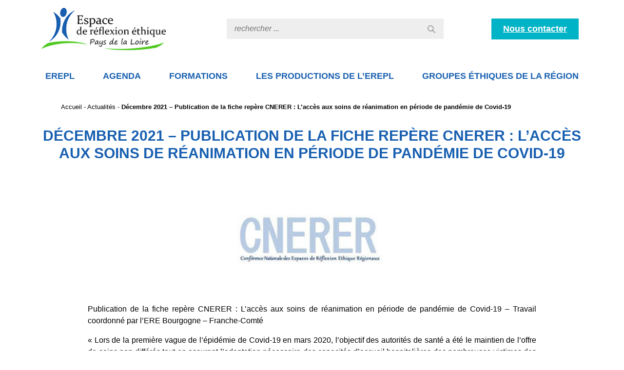

--- FILE ---
content_type: text/html; charset=UTF-8
request_url: https://www.erepl.fr/2021/12/03/decembre-2021-publication-de-la-fiche-repere-cnerer-lacces-aux-soins-de-reanimation-en-periode-de-pandemie-de-covid-19/
body_size: 25327
content:

<!doctype html>
<html lang="fr-FR">
	<head><meta charset="UTF-8"><script>if(navigator.userAgent.match(/MSIE|Internet Explorer/i)||navigator.userAgent.match(/Trident\/7\..*?rv:11/i)){var href=document.location.href;if(!href.match(/[?&]nowprocket/)){if(href.indexOf("?")==-1){if(href.indexOf("#")==-1){document.location.href=href+"?nowprocket=1"}else{document.location.href=href.replace("#","?nowprocket=1#")}}else{if(href.indexOf("#")==-1){document.location.href=href+"&nowprocket=1"}else{document.location.href=href.replace("#","&nowprocket=1#")}}}}</script><script>(()=>{class RocketLazyLoadScripts{constructor(){this.v="2.0.4",this.userEvents=["keydown","keyup","mousedown","mouseup","mousemove","mouseover","mouseout","touchmove","touchstart","touchend","touchcancel","wheel","click","dblclick","input"],this.attributeEvents=["onblur","onclick","oncontextmenu","ondblclick","onfocus","onmousedown","onmouseenter","onmouseleave","onmousemove","onmouseout","onmouseover","onmouseup","onmousewheel","onscroll","onsubmit"]}async t(){this.i(),this.o(),/iP(ad|hone)/.test(navigator.userAgent)&&this.h(),this.u(),this.l(this),this.m(),this.k(this),this.p(this),this._(),await Promise.all([this.R(),this.L()]),this.lastBreath=Date.now(),this.S(this),this.P(),this.D(),this.O(),this.M(),await this.C(this.delayedScripts.normal),await this.C(this.delayedScripts.defer),await this.C(this.delayedScripts.async),await this.T(),await this.F(),await this.j(),await this.A(),window.dispatchEvent(new Event("rocket-allScriptsLoaded")),this.everythingLoaded=!0,this.lastTouchEnd&&await new Promise(t=>setTimeout(t,500-Date.now()+this.lastTouchEnd)),this.I(),this.H(),this.U(),this.W()}i(){this.CSPIssue=sessionStorage.getItem("rocketCSPIssue"),document.addEventListener("securitypolicyviolation",t=>{this.CSPIssue||"script-src-elem"!==t.violatedDirective||"data"!==t.blockedURI||(this.CSPIssue=!0,sessionStorage.setItem("rocketCSPIssue",!0))},{isRocket:!0})}o(){window.addEventListener("pageshow",t=>{this.persisted=t.persisted,this.realWindowLoadedFired=!0},{isRocket:!0}),window.addEventListener("pagehide",()=>{this.onFirstUserAction=null},{isRocket:!0})}h(){let t;function e(e){t=e}window.addEventListener("touchstart",e,{isRocket:!0}),window.addEventListener("touchend",function i(o){o.changedTouches[0]&&t.changedTouches[0]&&Math.abs(o.changedTouches[0].pageX-t.changedTouches[0].pageX)<10&&Math.abs(o.changedTouches[0].pageY-t.changedTouches[0].pageY)<10&&o.timeStamp-t.timeStamp<200&&(window.removeEventListener("touchstart",e,{isRocket:!0}),window.removeEventListener("touchend",i,{isRocket:!0}),"INPUT"===o.target.tagName&&"text"===o.target.type||(o.target.dispatchEvent(new TouchEvent("touchend",{target:o.target,bubbles:!0})),o.target.dispatchEvent(new MouseEvent("mouseover",{target:o.target,bubbles:!0})),o.target.dispatchEvent(new PointerEvent("click",{target:o.target,bubbles:!0,cancelable:!0,detail:1,clientX:o.changedTouches[0].clientX,clientY:o.changedTouches[0].clientY})),event.preventDefault()))},{isRocket:!0})}q(t){this.userActionTriggered||("mousemove"!==t.type||this.firstMousemoveIgnored?"keyup"===t.type||"mouseover"===t.type||"mouseout"===t.type||(this.userActionTriggered=!0,this.onFirstUserAction&&this.onFirstUserAction()):this.firstMousemoveIgnored=!0),"click"===t.type&&t.preventDefault(),t.stopPropagation(),t.stopImmediatePropagation(),"touchstart"===this.lastEvent&&"touchend"===t.type&&(this.lastTouchEnd=Date.now()),"click"===t.type&&(this.lastTouchEnd=0),this.lastEvent=t.type,t.composedPath&&t.composedPath()[0].getRootNode()instanceof ShadowRoot&&(t.rocketTarget=t.composedPath()[0]),this.savedUserEvents.push(t)}u(){this.savedUserEvents=[],this.userEventHandler=this.q.bind(this),this.userEvents.forEach(t=>window.addEventListener(t,this.userEventHandler,{passive:!1,isRocket:!0})),document.addEventListener("visibilitychange",this.userEventHandler,{isRocket:!0})}U(){this.userEvents.forEach(t=>window.removeEventListener(t,this.userEventHandler,{passive:!1,isRocket:!0})),document.removeEventListener("visibilitychange",this.userEventHandler,{isRocket:!0}),this.savedUserEvents.forEach(t=>{(t.rocketTarget||t.target).dispatchEvent(new window[t.constructor.name](t.type,t))})}m(){const t="return false",e=Array.from(this.attributeEvents,t=>"data-rocket-"+t),i="["+this.attributeEvents.join("],[")+"]",o="[data-rocket-"+this.attributeEvents.join("],[data-rocket-")+"]",s=(e,i,o)=>{o&&o!==t&&(e.setAttribute("data-rocket-"+i,o),e["rocket"+i]=new Function("event",o),e.setAttribute(i,t))};new MutationObserver(t=>{for(const n of t)"attributes"===n.type&&(n.attributeName.startsWith("data-rocket-")||this.everythingLoaded?n.attributeName.startsWith("data-rocket-")&&this.everythingLoaded&&this.N(n.target,n.attributeName.substring(12)):s(n.target,n.attributeName,n.target.getAttribute(n.attributeName))),"childList"===n.type&&n.addedNodes.forEach(t=>{if(t.nodeType===Node.ELEMENT_NODE)if(this.everythingLoaded)for(const i of[t,...t.querySelectorAll(o)])for(const t of i.getAttributeNames())e.includes(t)&&this.N(i,t.substring(12));else for(const e of[t,...t.querySelectorAll(i)])for(const t of e.getAttributeNames())this.attributeEvents.includes(t)&&s(e,t,e.getAttribute(t))})}).observe(document,{subtree:!0,childList:!0,attributeFilter:[...this.attributeEvents,...e]})}I(){this.attributeEvents.forEach(t=>{document.querySelectorAll("[data-rocket-"+t+"]").forEach(e=>{this.N(e,t)})})}N(t,e){const i=t.getAttribute("data-rocket-"+e);i&&(t.setAttribute(e,i),t.removeAttribute("data-rocket-"+e))}k(t){Object.defineProperty(HTMLElement.prototype,"onclick",{get(){return this.rocketonclick||null},set(e){this.rocketonclick=e,this.setAttribute(t.everythingLoaded?"onclick":"data-rocket-onclick","this.rocketonclick(event)")}})}S(t){function e(e,i){let o=e[i];e[i]=null,Object.defineProperty(e,i,{get:()=>o,set(s){t.everythingLoaded?o=s:e["rocket"+i]=o=s}})}e(document,"onreadystatechange"),e(window,"onload"),e(window,"onpageshow");try{Object.defineProperty(document,"readyState",{get:()=>t.rocketReadyState,set(e){t.rocketReadyState=e},configurable:!0}),document.readyState="loading"}catch(t){console.log("WPRocket DJE readyState conflict, bypassing")}}l(t){this.originalAddEventListener=EventTarget.prototype.addEventListener,this.originalRemoveEventListener=EventTarget.prototype.removeEventListener,this.savedEventListeners=[],EventTarget.prototype.addEventListener=function(e,i,o){o&&o.isRocket||!t.B(e,this)&&!t.userEvents.includes(e)||t.B(e,this)&&!t.userActionTriggered||e.startsWith("rocket-")||t.everythingLoaded?t.originalAddEventListener.call(this,e,i,o):(t.savedEventListeners.push({target:this,remove:!1,type:e,func:i,options:o}),"mouseenter"!==e&&"mouseleave"!==e||t.originalAddEventListener.call(this,e,t.savedUserEvents.push,o))},EventTarget.prototype.removeEventListener=function(e,i,o){o&&o.isRocket||!t.B(e,this)&&!t.userEvents.includes(e)||t.B(e,this)&&!t.userActionTriggered||e.startsWith("rocket-")||t.everythingLoaded?t.originalRemoveEventListener.call(this,e,i,o):t.savedEventListeners.push({target:this,remove:!0,type:e,func:i,options:o})}}J(t,e){this.savedEventListeners=this.savedEventListeners.filter(i=>{let o=i.type,s=i.target||window;return e!==o||t!==s||(this.B(o,s)&&(i.type="rocket-"+o),this.$(i),!1)})}H(){EventTarget.prototype.addEventListener=this.originalAddEventListener,EventTarget.prototype.removeEventListener=this.originalRemoveEventListener,this.savedEventListeners.forEach(t=>this.$(t))}$(t){t.remove?this.originalRemoveEventListener.call(t.target,t.type,t.func,t.options):this.originalAddEventListener.call(t.target,t.type,t.func,t.options)}p(t){let e;function i(e){return t.everythingLoaded?e:e.split(" ").map(t=>"load"===t||t.startsWith("load.")?"rocket-jquery-load":t).join(" ")}function o(o){function s(e){const s=o.fn[e];o.fn[e]=o.fn.init.prototype[e]=function(){return this[0]===window&&t.userActionTriggered&&("string"==typeof arguments[0]||arguments[0]instanceof String?arguments[0]=i(arguments[0]):"object"==typeof arguments[0]&&Object.keys(arguments[0]).forEach(t=>{const e=arguments[0][t];delete arguments[0][t],arguments[0][i(t)]=e})),s.apply(this,arguments),this}}if(o&&o.fn&&!t.allJQueries.includes(o)){const e={DOMContentLoaded:[],"rocket-DOMContentLoaded":[]};for(const t in e)document.addEventListener(t,()=>{e[t].forEach(t=>t())},{isRocket:!0});o.fn.ready=o.fn.init.prototype.ready=function(i){function s(){parseInt(o.fn.jquery)>2?setTimeout(()=>i.bind(document)(o)):i.bind(document)(o)}return"function"==typeof i&&(t.realDomReadyFired?!t.userActionTriggered||t.fauxDomReadyFired?s():e["rocket-DOMContentLoaded"].push(s):e.DOMContentLoaded.push(s)),o([])},s("on"),s("one"),s("off"),t.allJQueries.push(o)}e=o}t.allJQueries=[],o(window.jQuery),Object.defineProperty(window,"jQuery",{get:()=>e,set(t){o(t)}})}P(){const t=new Map;document.write=document.writeln=function(e){const i=document.currentScript,o=document.createRange(),s=i.parentElement;let n=t.get(i);void 0===n&&(n=i.nextSibling,t.set(i,n));const c=document.createDocumentFragment();o.setStart(c,0),c.appendChild(o.createContextualFragment(e)),s.insertBefore(c,n)}}async R(){return new Promise(t=>{this.userActionTriggered?t():this.onFirstUserAction=t})}async L(){return new Promise(t=>{document.addEventListener("DOMContentLoaded",()=>{this.realDomReadyFired=!0,t()},{isRocket:!0})})}async j(){return this.realWindowLoadedFired?Promise.resolve():new Promise(t=>{window.addEventListener("load",t,{isRocket:!0})})}M(){this.pendingScripts=[];this.scriptsMutationObserver=new MutationObserver(t=>{for(const e of t)e.addedNodes.forEach(t=>{"SCRIPT"!==t.tagName||t.noModule||t.isWPRocket||this.pendingScripts.push({script:t,promise:new Promise(e=>{const i=()=>{const i=this.pendingScripts.findIndex(e=>e.script===t);i>=0&&this.pendingScripts.splice(i,1),e()};t.addEventListener("load",i,{isRocket:!0}),t.addEventListener("error",i,{isRocket:!0}),setTimeout(i,1e3)})})})}),this.scriptsMutationObserver.observe(document,{childList:!0,subtree:!0})}async F(){await this.X(),this.pendingScripts.length?(await this.pendingScripts[0].promise,await this.F()):this.scriptsMutationObserver.disconnect()}D(){this.delayedScripts={normal:[],async:[],defer:[]},document.querySelectorAll("script[type$=rocketlazyloadscript]").forEach(t=>{t.hasAttribute("data-rocket-src")?t.hasAttribute("async")&&!1!==t.async?this.delayedScripts.async.push(t):t.hasAttribute("defer")&&!1!==t.defer||"module"===t.getAttribute("data-rocket-type")?this.delayedScripts.defer.push(t):this.delayedScripts.normal.push(t):this.delayedScripts.normal.push(t)})}async _(){await this.L();let t=[];document.querySelectorAll("script[type$=rocketlazyloadscript][data-rocket-src]").forEach(e=>{let i=e.getAttribute("data-rocket-src");if(i&&!i.startsWith("data:")){i.startsWith("//")&&(i=location.protocol+i);try{const o=new URL(i).origin;o!==location.origin&&t.push({src:o,crossOrigin:e.crossOrigin||"module"===e.getAttribute("data-rocket-type")})}catch(t){}}}),t=[...new Map(t.map(t=>[JSON.stringify(t),t])).values()],this.Y(t,"preconnect")}async G(t){if(await this.K(),!0!==t.noModule||!("noModule"in HTMLScriptElement.prototype))return new Promise(e=>{let i;function o(){(i||t).setAttribute("data-rocket-status","executed"),e()}try{if(navigator.userAgent.includes("Firefox/")||""===navigator.vendor||this.CSPIssue)i=document.createElement("script"),[...t.attributes].forEach(t=>{let e=t.nodeName;"type"!==e&&("data-rocket-type"===e&&(e="type"),"data-rocket-src"===e&&(e="src"),i.setAttribute(e,t.nodeValue))}),t.text&&(i.text=t.text),t.nonce&&(i.nonce=t.nonce),i.hasAttribute("src")?(i.addEventListener("load",o,{isRocket:!0}),i.addEventListener("error",()=>{i.setAttribute("data-rocket-status","failed-network"),e()},{isRocket:!0}),setTimeout(()=>{i.isConnected||e()},1)):(i.text=t.text,o()),i.isWPRocket=!0,t.parentNode.replaceChild(i,t);else{const i=t.getAttribute("data-rocket-type"),s=t.getAttribute("data-rocket-src");i?(t.type=i,t.removeAttribute("data-rocket-type")):t.removeAttribute("type"),t.addEventListener("load",o,{isRocket:!0}),t.addEventListener("error",i=>{this.CSPIssue&&i.target.src.startsWith("data:")?(console.log("WPRocket: CSP fallback activated"),t.removeAttribute("src"),this.G(t).then(e)):(t.setAttribute("data-rocket-status","failed-network"),e())},{isRocket:!0}),s?(t.fetchPriority="high",t.removeAttribute("data-rocket-src"),t.src=s):t.src="data:text/javascript;base64,"+window.btoa(unescape(encodeURIComponent(t.text)))}}catch(i){t.setAttribute("data-rocket-status","failed-transform"),e()}});t.setAttribute("data-rocket-status","skipped")}async C(t){const e=t.shift();return e?(e.isConnected&&await this.G(e),this.C(t)):Promise.resolve()}O(){this.Y([...this.delayedScripts.normal,...this.delayedScripts.defer,...this.delayedScripts.async],"preload")}Y(t,e){this.trash=this.trash||[];let i=!0;var o=document.createDocumentFragment();t.forEach(t=>{const s=t.getAttribute&&t.getAttribute("data-rocket-src")||t.src;if(s&&!s.startsWith("data:")){const n=document.createElement("link");n.href=s,n.rel=e,"preconnect"!==e&&(n.as="script",n.fetchPriority=i?"high":"low"),t.getAttribute&&"module"===t.getAttribute("data-rocket-type")&&(n.crossOrigin=!0),t.crossOrigin&&(n.crossOrigin=t.crossOrigin),t.integrity&&(n.integrity=t.integrity),t.nonce&&(n.nonce=t.nonce),o.appendChild(n),this.trash.push(n),i=!1}}),document.head.appendChild(o)}W(){this.trash.forEach(t=>t.remove())}async T(){try{document.readyState="interactive"}catch(t){}this.fauxDomReadyFired=!0;try{await this.K(),this.J(document,"readystatechange"),document.dispatchEvent(new Event("rocket-readystatechange")),await this.K(),document.rocketonreadystatechange&&document.rocketonreadystatechange(),await this.K(),this.J(document,"DOMContentLoaded"),document.dispatchEvent(new Event("rocket-DOMContentLoaded")),await this.K(),this.J(window,"DOMContentLoaded"),window.dispatchEvent(new Event("rocket-DOMContentLoaded"))}catch(t){console.error(t)}}async A(){try{document.readyState="complete"}catch(t){}try{await this.K(),this.J(document,"readystatechange"),document.dispatchEvent(new Event("rocket-readystatechange")),await this.K(),document.rocketonreadystatechange&&document.rocketonreadystatechange(),await this.K(),this.J(window,"load"),window.dispatchEvent(new Event("rocket-load")),await this.K(),window.rocketonload&&window.rocketonload(),await this.K(),this.allJQueries.forEach(t=>t(window).trigger("rocket-jquery-load")),await this.K(),this.J(window,"pageshow");const t=new Event("rocket-pageshow");t.persisted=this.persisted,window.dispatchEvent(t),await this.K(),window.rocketonpageshow&&window.rocketonpageshow({persisted:this.persisted})}catch(t){console.error(t)}}async K(){Date.now()-this.lastBreath>45&&(await this.X(),this.lastBreath=Date.now())}async X(){return document.hidden?new Promise(t=>setTimeout(t)):new Promise(t=>requestAnimationFrame(t))}B(t,e){return e===document&&"readystatechange"===t||(e===document&&"DOMContentLoaded"===t||(e===window&&"DOMContentLoaded"===t||(e===window&&"load"===t||e===window&&"pageshow"===t)))}static run(){(new RocketLazyLoadScripts).t()}}RocketLazyLoadScripts.run()})();</script>
		
		<meta name="viewport" content="width=device-width, initial-scale=1">
		<link rel="profile" href="https://gmpg.org/xfn/11">
		<meta name='robots' content='index, follow, max-image-preview:large, max-snippet:-1, max-video-preview:-1' />

	<!-- This site is optimized with the Yoast SEO plugin v26.8 - https://yoast.com/product/yoast-seo-wordpress/ -->
	<title>Décembre 2021 – Publication de la fiche repère CNERER : L’accès aux soins de réanimation en période de pandémie de Covid-19 - EREPL</title>
	<link rel="canonical" href="https://www.erepl.fr/2021/12/03/decembre-2021-publication-de-la-fiche-repere-cnerer-lacces-aux-soins-de-reanimation-en-periode-de-pandemie-de-covid-19/" />
	<meta property="og:locale" content="fr_FR" />
	<meta property="og:type" content="article" />
	<meta property="og:title" content="Décembre 2021 – Publication de la fiche repère CNERER : L’accès aux soins de réanimation en période de pandémie de Covid-19 - EREPL" />
	<meta property="og:url" content="https://www.erepl.fr/2021/12/03/decembre-2021-publication-de-la-fiche-repere-cnerer-lacces-aux-soins-de-reanimation-en-periode-de-pandemie-de-covid-19/" />
	<meta property="og:site_name" content="EREPL" />
	<meta property="article:published_time" content="2021-12-03T12:32:27+00:00" />
	<meta property="article:modified_time" content="2022-10-18T11:51:06+00:00" />
	<meta property="og:image" content="https://10573c44.delivery.rocketcdn.me/wp-content/uploads/2021/12/Capture-4.png" />
	<meta property="og:image:width" content="277" />
	<meta property="og:image:height" content="436" />
	<meta property="og:image:type" content="image/png" />
	<meta name="author" content="Jeremy Gastellu" />
	<meta name="twitter:card" content="summary_large_image" />
	<meta name="twitter:label1" content="Écrit par" />
	<meta name="twitter:data1" content="Jeremy Gastellu" />
	<script type="application/ld+json" class="yoast-schema-graph">{"@context":"https://schema.org","@graph":[{"@type":"Article","@id":"https://www.erepl.fr/2021/12/03/decembre-2021-publication-de-la-fiche-repere-cnerer-lacces-aux-soins-de-reanimation-en-periode-de-pandemie-de-covid-19/#article","isPartOf":{"@id":"https://www.erepl.fr/2021/12/03/decembre-2021-publication-de-la-fiche-repere-cnerer-lacces-aux-soins-de-reanimation-en-periode-de-pandemie-de-covid-19/"},"author":{"name":"Jeremy Gastellu","@id":"https://www.erepl.fr/#/schema/person/16f4418de10762418866af63c2135fde"},"headline":"Décembre 2021 – Publication de la fiche repère CNERER : L’accès aux soins de réanimation en période de pandémie de Covid-19","datePublished":"2021-12-03T12:32:27+00:00","dateModified":"2022-10-18T11:51:06+00:00","mainEntityOfPage":{"@id":"https://www.erepl.fr/2021/12/03/decembre-2021-publication-de-la-fiche-repere-cnerer-lacces-aux-soins-de-reanimation-en-periode-de-pandemie-de-covid-19/"},"wordCount":25,"image":{"@id":"https://www.erepl.fr/2021/12/03/decembre-2021-publication-de-la-fiche-repere-cnerer-lacces-aux-soins-de-reanimation-en-periode-de-pandemie-de-covid-19/#primaryimage"},"thumbnailUrl":"https://10573c44.delivery.rocketcdn.me/wp-content/uploads/2021/12/Capture-4.png","inLanguage":"fr-FR"},{"@type":"WebPage","@id":"https://www.erepl.fr/2021/12/03/decembre-2021-publication-de-la-fiche-repere-cnerer-lacces-aux-soins-de-reanimation-en-periode-de-pandemie-de-covid-19/","url":"https://www.erepl.fr/2021/12/03/decembre-2021-publication-de-la-fiche-repere-cnerer-lacces-aux-soins-de-reanimation-en-periode-de-pandemie-de-covid-19/","name":"Décembre 2021 – Publication de la fiche repère CNERER : L’accès aux soins de réanimation en période de pandémie de Covid-19 - EREPL","isPartOf":{"@id":"https://www.erepl.fr/#website"},"primaryImageOfPage":{"@id":"https://www.erepl.fr/2021/12/03/decembre-2021-publication-de-la-fiche-repere-cnerer-lacces-aux-soins-de-reanimation-en-periode-de-pandemie-de-covid-19/#primaryimage"},"image":{"@id":"https://www.erepl.fr/2021/12/03/decembre-2021-publication-de-la-fiche-repere-cnerer-lacces-aux-soins-de-reanimation-en-periode-de-pandemie-de-covid-19/#primaryimage"},"thumbnailUrl":"https://10573c44.delivery.rocketcdn.me/wp-content/uploads/2021/12/Capture-4.png","datePublished":"2021-12-03T12:32:27+00:00","dateModified":"2022-10-18T11:51:06+00:00","author":{"@id":"https://www.erepl.fr/#/schema/person/16f4418de10762418866af63c2135fde"},"breadcrumb":{"@id":"https://www.erepl.fr/2021/12/03/decembre-2021-publication-de-la-fiche-repere-cnerer-lacces-aux-soins-de-reanimation-en-periode-de-pandemie-de-covid-19/#breadcrumb"},"inLanguage":"fr-FR","potentialAction":[{"@type":"ReadAction","target":["https://www.erepl.fr/2021/12/03/decembre-2021-publication-de-la-fiche-repere-cnerer-lacces-aux-soins-de-reanimation-en-periode-de-pandemie-de-covid-19/"]}]},{"@type":"ImageObject","inLanguage":"fr-FR","@id":"https://www.erepl.fr/2021/12/03/decembre-2021-publication-de-la-fiche-repere-cnerer-lacces-aux-soins-de-reanimation-en-periode-de-pandemie-de-covid-19/#primaryimage","url":"https://10573c44.delivery.rocketcdn.me/wp-content/uploads/2021/12/Capture-4.png","contentUrl":"https://10573c44.delivery.rocketcdn.me/wp-content/uploads/2021/12/Capture-4.png","width":277,"height":436},{"@type":"BreadcrumbList","@id":"https://www.erepl.fr/2021/12/03/decembre-2021-publication-de-la-fiche-repere-cnerer-lacces-aux-soins-de-reanimation-en-periode-de-pandemie-de-covid-19/#breadcrumb","itemListElement":[{"@type":"ListItem","position":1,"name":"Accueil","item":"https://www.erepl.fr/"},{"@type":"ListItem","position":2,"name":"Actualités","item":"https://www.erepl.fr/actualites/"},{"@type":"ListItem","position":3,"name":"Décembre 2021 – Publication de la fiche repère CNERER : L’accès aux soins de réanimation en période de pandémie de Covid-19"}]},{"@type":"WebSite","@id":"https://www.erepl.fr/#website","url":"https://www.erepl.fr/","name":"EREPL","description":"Espace de Réflexion Ethique des Pays de la Loire","potentialAction":[{"@type":"SearchAction","target":{"@type":"EntryPoint","urlTemplate":"https://www.erepl.fr/?s={search_term_string}"},"query-input":{"@type":"PropertyValueSpecification","valueRequired":true,"valueName":"search_term_string"}}],"inLanguage":"fr-FR"},{"@type":"Person","@id":"https://www.erepl.fr/#/schema/person/16f4418de10762418866af63c2135fde","name":"Jeremy Gastellu","image":{"@type":"ImageObject","inLanguage":"fr-FR","@id":"https://www.erepl.fr/#/schema/person/image/","url":"https://secure.gravatar.com/avatar/3b15bfaf6f124ce8512914adb38a3f9a2d24c50d47e635b7854aaefb870a6688?s=96&d=mm&r=g","contentUrl":"https://secure.gravatar.com/avatar/3b15bfaf6f124ce8512914adb38a3f9a2d24c50d47e635b7854aaefb870a6688?s=96&d=mm&r=g","caption":"Jeremy Gastellu"},"url":"https://www.erepl.fr/author/jeremy-gastelluchu-angers-fr/"}]}</script>
	<!-- / Yoast SEO plugin. -->


<link rel='dns-prefetch' href='//stackpath.bootstrapcdn.com' />
<link rel='dns-prefetch' href='//cdn.jsdelivr.net' />
<link rel='dns-prefetch' href='//use.fontawesome.com' />
<link rel='dns-prefetch' href='//10573c44.delivery.rocketcdn.me' />

<link href='https://10573c44.delivery.rocketcdn.me' rel='preconnect' />
<link rel="alternate" title="oEmbed (JSON)" type="application/json+oembed" href="https://www.erepl.fr/wp-json/oembed/1.0/embed?url=https%3A%2F%2Fwww.erepl.fr%2F2021%2F12%2F03%2Fdecembre-2021-publication-de-la-fiche-repere-cnerer-lacces-aux-soins-de-reanimation-en-periode-de-pandemie-de-covid-19%2F" />
<link rel="alternate" title="oEmbed (XML)" type="text/xml+oembed" href="https://www.erepl.fr/wp-json/oembed/1.0/embed?url=https%3A%2F%2Fwww.erepl.fr%2F2021%2F12%2F03%2Fdecembre-2021-publication-de-la-fiche-repere-cnerer-lacces-aux-soins-de-reanimation-en-periode-de-pandemie-de-covid-19%2F&#038;format=xml" />
<style id='wp-img-auto-sizes-contain-inline-css' type='text/css'>
img:is([sizes=auto i],[sizes^="auto," i]){contain-intrinsic-size:3000px 1500px}
/*# sourceURL=wp-img-auto-sizes-contain-inline-css */
</style>
<style id='wp-emoji-styles-inline-css' type='text/css'>

	img.wp-smiley, img.emoji {
		display: inline !important;
		border: none !important;
		box-shadow: none !important;
		height: 1em !important;
		width: 1em !important;
		margin: 0 0.07em !important;
		vertical-align: -0.1em !important;
		background: none !important;
		padding: 0 !important;
	}
/*# sourceURL=wp-emoji-styles-inline-css */
</style>
<link rel='stylesheet' id='wp-block-library-css' href='https://10573c44.delivery.rocketcdn.me/wp-includes/css/dist/block-library/style.min.css?ver=4424c7a3c47748dcdf9ef2e99fe4e1bd' type='text/css' media='all' />
<style id='global-styles-inline-css' type='text/css'>
:root{--wp--preset--aspect-ratio--square: 1;--wp--preset--aspect-ratio--4-3: 4/3;--wp--preset--aspect-ratio--3-4: 3/4;--wp--preset--aspect-ratio--3-2: 3/2;--wp--preset--aspect-ratio--2-3: 2/3;--wp--preset--aspect-ratio--16-9: 16/9;--wp--preset--aspect-ratio--9-16: 9/16;--wp--preset--color--black: #000000;--wp--preset--color--cyan-bluish-gray: #abb8c3;--wp--preset--color--white: #ffffff;--wp--preset--color--pale-pink: #f78da7;--wp--preset--color--vivid-red: #cf2e2e;--wp--preset--color--luminous-vivid-orange: #ff6900;--wp--preset--color--luminous-vivid-amber: #fcb900;--wp--preset--color--light-green-cyan: #7bdcb5;--wp--preset--color--vivid-green-cyan: #00d084;--wp--preset--color--pale-cyan-blue: #8ed1fc;--wp--preset--color--vivid-cyan-blue: #0693e3;--wp--preset--color--vivid-purple: #9b51e0;--wp--preset--gradient--vivid-cyan-blue-to-vivid-purple: linear-gradient(135deg,rgb(6,147,227) 0%,rgb(155,81,224) 100%);--wp--preset--gradient--light-green-cyan-to-vivid-green-cyan: linear-gradient(135deg,rgb(122,220,180) 0%,rgb(0,208,130) 100%);--wp--preset--gradient--luminous-vivid-amber-to-luminous-vivid-orange: linear-gradient(135deg,rgb(252,185,0) 0%,rgb(255,105,0) 100%);--wp--preset--gradient--luminous-vivid-orange-to-vivid-red: linear-gradient(135deg,rgb(255,105,0) 0%,rgb(207,46,46) 100%);--wp--preset--gradient--very-light-gray-to-cyan-bluish-gray: linear-gradient(135deg,rgb(238,238,238) 0%,rgb(169,184,195) 100%);--wp--preset--gradient--cool-to-warm-spectrum: linear-gradient(135deg,rgb(74,234,220) 0%,rgb(151,120,209) 20%,rgb(207,42,186) 40%,rgb(238,44,130) 60%,rgb(251,105,98) 80%,rgb(254,248,76) 100%);--wp--preset--gradient--blush-light-purple: linear-gradient(135deg,rgb(255,206,236) 0%,rgb(152,150,240) 100%);--wp--preset--gradient--blush-bordeaux: linear-gradient(135deg,rgb(254,205,165) 0%,rgb(254,45,45) 50%,rgb(107,0,62) 100%);--wp--preset--gradient--luminous-dusk: linear-gradient(135deg,rgb(255,203,112) 0%,rgb(199,81,192) 50%,rgb(65,88,208) 100%);--wp--preset--gradient--pale-ocean: linear-gradient(135deg,rgb(255,245,203) 0%,rgb(182,227,212) 50%,rgb(51,167,181) 100%);--wp--preset--gradient--electric-grass: linear-gradient(135deg,rgb(202,248,128) 0%,rgb(113,206,126) 100%);--wp--preset--gradient--midnight: linear-gradient(135deg,rgb(2,3,129) 0%,rgb(40,116,252) 100%);--wp--preset--font-size--small: 13px;--wp--preset--font-size--medium: 20px;--wp--preset--font-size--large: 36px;--wp--preset--font-size--x-large: 42px;--wp--preset--spacing--20: 0.44rem;--wp--preset--spacing--30: 0.67rem;--wp--preset--spacing--40: 1rem;--wp--preset--spacing--50: 1.5rem;--wp--preset--spacing--60: 2.25rem;--wp--preset--spacing--70: 3.38rem;--wp--preset--spacing--80: 5.06rem;--wp--preset--shadow--natural: 6px 6px 9px rgba(0, 0, 0, 0.2);--wp--preset--shadow--deep: 12px 12px 50px rgba(0, 0, 0, 0.4);--wp--preset--shadow--sharp: 6px 6px 0px rgba(0, 0, 0, 0.2);--wp--preset--shadow--outlined: 6px 6px 0px -3px rgb(255, 255, 255), 6px 6px rgb(0, 0, 0);--wp--preset--shadow--crisp: 6px 6px 0px rgb(0, 0, 0);}:where(.is-layout-flex){gap: 0.5em;}:where(.is-layout-grid){gap: 0.5em;}body .is-layout-flex{display: flex;}.is-layout-flex{flex-wrap: wrap;align-items: center;}.is-layout-flex > :is(*, div){margin: 0;}body .is-layout-grid{display: grid;}.is-layout-grid > :is(*, div){margin: 0;}:where(.wp-block-columns.is-layout-flex){gap: 2em;}:where(.wp-block-columns.is-layout-grid){gap: 2em;}:where(.wp-block-post-template.is-layout-flex){gap: 1.25em;}:where(.wp-block-post-template.is-layout-grid){gap: 1.25em;}.has-black-color{color: var(--wp--preset--color--black) !important;}.has-cyan-bluish-gray-color{color: var(--wp--preset--color--cyan-bluish-gray) !important;}.has-white-color{color: var(--wp--preset--color--white) !important;}.has-pale-pink-color{color: var(--wp--preset--color--pale-pink) !important;}.has-vivid-red-color{color: var(--wp--preset--color--vivid-red) !important;}.has-luminous-vivid-orange-color{color: var(--wp--preset--color--luminous-vivid-orange) !important;}.has-luminous-vivid-amber-color{color: var(--wp--preset--color--luminous-vivid-amber) !important;}.has-light-green-cyan-color{color: var(--wp--preset--color--light-green-cyan) !important;}.has-vivid-green-cyan-color{color: var(--wp--preset--color--vivid-green-cyan) !important;}.has-pale-cyan-blue-color{color: var(--wp--preset--color--pale-cyan-blue) !important;}.has-vivid-cyan-blue-color{color: var(--wp--preset--color--vivid-cyan-blue) !important;}.has-vivid-purple-color{color: var(--wp--preset--color--vivid-purple) !important;}.has-black-background-color{background-color: var(--wp--preset--color--black) !important;}.has-cyan-bluish-gray-background-color{background-color: var(--wp--preset--color--cyan-bluish-gray) !important;}.has-white-background-color{background-color: var(--wp--preset--color--white) !important;}.has-pale-pink-background-color{background-color: var(--wp--preset--color--pale-pink) !important;}.has-vivid-red-background-color{background-color: var(--wp--preset--color--vivid-red) !important;}.has-luminous-vivid-orange-background-color{background-color: var(--wp--preset--color--luminous-vivid-orange) !important;}.has-luminous-vivid-amber-background-color{background-color: var(--wp--preset--color--luminous-vivid-amber) !important;}.has-light-green-cyan-background-color{background-color: var(--wp--preset--color--light-green-cyan) !important;}.has-vivid-green-cyan-background-color{background-color: var(--wp--preset--color--vivid-green-cyan) !important;}.has-pale-cyan-blue-background-color{background-color: var(--wp--preset--color--pale-cyan-blue) !important;}.has-vivid-cyan-blue-background-color{background-color: var(--wp--preset--color--vivid-cyan-blue) !important;}.has-vivid-purple-background-color{background-color: var(--wp--preset--color--vivid-purple) !important;}.has-black-border-color{border-color: var(--wp--preset--color--black) !important;}.has-cyan-bluish-gray-border-color{border-color: var(--wp--preset--color--cyan-bluish-gray) !important;}.has-white-border-color{border-color: var(--wp--preset--color--white) !important;}.has-pale-pink-border-color{border-color: var(--wp--preset--color--pale-pink) !important;}.has-vivid-red-border-color{border-color: var(--wp--preset--color--vivid-red) !important;}.has-luminous-vivid-orange-border-color{border-color: var(--wp--preset--color--luminous-vivid-orange) !important;}.has-luminous-vivid-amber-border-color{border-color: var(--wp--preset--color--luminous-vivid-amber) !important;}.has-light-green-cyan-border-color{border-color: var(--wp--preset--color--light-green-cyan) !important;}.has-vivid-green-cyan-border-color{border-color: var(--wp--preset--color--vivid-green-cyan) !important;}.has-pale-cyan-blue-border-color{border-color: var(--wp--preset--color--pale-cyan-blue) !important;}.has-vivid-cyan-blue-border-color{border-color: var(--wp--preset--color--vivid-cyan-blue) !important;}.has-vivid-purple-border-color{border-color: var(--wp--preset--color--vivid-purple) !important;}.has-vivid-cyan-blue-to-vivid-purple-gradient-background{background: var(--wp--preset--gradient--vivid-cyan-blue-to-vivid-purple) !important;}.has-light-green-cyan-to-vivid-green-cyan-gradient-background{background: var(--wp--preset--gradient--light-green-cyan-to-vivid-green-cyan) !important;}.has-luminous-vivid-amber-to-luminous-vivid-orange-gradient-background{background: var(--wp--preset--gradient--luminous-vivid-amber-to-luminous-vivid-orange) !important;}.has-luminous-vivid-orange-to-vivid-red-gradient-background{background: var(--wp--preset--gradient--luminous-vivid-orange-to-vivid-red) !important;}.has-very-light-gray-to-cyan-bluish-gray-gradient-background{background: var(--wp--preset--gradient--very-light-gray-to-cyan-bluish-gray) !important;}.has-cool-to-warm-spectrum-gradient-background{background: var(--wp--preset--gradient--cool-to-warm-spectrum) !important;}.has-blush-light-purple-gradient-background{background: var(--wp--preset--gradient--blush-light-purple) !important;}.has-blush-bordeaux-gradient-background{background: var(--wp--preset--gradient--blush-bordeaux) !important;}.has-luminous-dusk-gradient-background{background: var(--wp--preset--gradient--luminous-dusk) !important;}.has-pale-ocean-gradient-background{background: var(--wp--preset--gradient--pale-ocean) !important;}.has-electric-grass-gradient-background{background: var(--wp--preset--gradient--electric-grass) !important;}.has-midnight-gradient-background{background: var(--wp--preset--gradient--midnight) !important;}.has-small-font-size{font-size: var(--wp--preset--font-size--small) !important;}.has-medium-font-size{font-size: var(--wp--preset--font-size--medium) !important;}.has-large-font-size{font-size: var(--wp--preset--font-size--large) !important;}.has-x-large-font-size{font-size: var(--wp--preset--font-size--x-large) !important;}
/*# sourceURL=global-styles-inline-css */
</style>

<style id='classic-theme-styles-inline-css' type='text/css'>
/*! This file is auto-generated */
.wp-block-button__link{color:#fff;background-color:#32373c;border-radius:9999px;box-shadow:none;text-decoration:none;padding:calc(.667em + 2px) calc(1.333em + 2px);font-size:1.125em}.wp-block-file__button{background:#32373c;color:#fff;text-decoration:none}
/*# sourceURL=/wp-includes/css/classic-themes.min.css */
</style>
<link data-minify="1" rel='stylesheet' id='bootstrap-css' href='https://10573c44.delivery.rocketcdn.me/wp-content/cache/min/1/bootstrap/4.5.0/css/bootstrap.min.css?ver=1761669315' type='text/css' media='all' />
<link data-minify="1" rel='stylesheet' id='font-awesome-css' href='https://10573c44.delivery.rocketcdn.me/wp-content/cache/min/1/releases/v5.3.1/css/all.css?ver=1761669315' type='text/css' media='all' />
<link data-minify="1" rel='stylesheet' id='select2-css' href='https://10573c44.delivery.rocketcdn.me/wp-content/cache/min/1/npm/select2@4.1.0-beta.1/dist/css/select2.min.css?ver=1761669316' type='text/css' media='all' />
<link data-minify="1" rel='stylesheet' id='erepl-css' href='https://10573c44.delivery.rocketcdn.me/wp-content/cache/min/1/wp-content/themes/erepl/style.css?ver=1761669316' type='text/css' media='all' />
<link data-minify="1" rel='stylesheet' id='accessconfig-css' href='https://10573c44.delivery.rocketcdn.me/wp-content/cache/min/1/wp-content/themes/erepl/inc/accessconfig/css/accessconfig.css?ver=1761669316' type='text/css' media='all' />
<link data-minify="1" rel='stylesheet' id='sib-front-css-css' href='https://10573c44.delivery.rocketcdn.me/wp-content/cache/min/1/wp-content/plugins/mailin/css/mailin-front.css?ver=1761669316' type='text/css' media='all' />
<script type="text/javascript" id="webtoffee-cookie-consent-js-extra">
/* <![CDATA[ */
var _wccConfig = {"_ipData":[],"_assetsURL":"https://www.erepl.fr/wp-content/plugins/webtoffee-cookie-consent/lite/frontend/images/","_publicURL":"https://www.erepl.fr","_categories":[{"name":"N\u00e9cessaire","slug":"necessary","isNecessary":true,"ccpaDoNotSell":true,"cookies":[{"cookieID":"wt_consent","domain":"www.erepl.fr","provider":""},{"cookieID":"_GRECAPTCHA","domain":"www.google.com","provider":"google.com"},{"cookieID":"rc::a","domain":"google.com","provider":"google.com"},{"cookieID":"rc::f","domain":"google.com","provider":"google.com"},{"cookieID":"rc::b","domain":"google.com","provider":"google.com"},{"cookieID":"rc::c","domain":"google.com","provider":"google.com"},{"cookieID":"VISITOR_PRIVACY_METADATA","domain":".youtube.com","provider":"youtube.com"}],"active":true,"defaultConsent":{"gdpr":true,"ccpa":true},"foundNoCookieScript":false},{"name":"Fonctionnelle","slug":"functional","isNecessary":false,"ccpaDoNotSell":true,"cookies":[{"cookieID":"VISITOR_INFO1_LIVE","domain":".youtube.com","provider":"youtube.com"},{"cookieID":"yt-remote-connected-devices","domain":"youtube.com","provider":"youtube.com"},{"cookieID":"ytidb::LAST_RESULT_ENTRY_KEY","domain":"youtube.com","provider":"youtube.com"},{"cookieID":"yt-remote-device-id","domain":"youtube.com","provider":"youtube.com"},{"cookieID":"yt-remote-session-name","domain":"youtube.com","provider":"youtube.com"},{"cookieID":"yt-remote-fast-check-period","domain":"youtube.com","provider":"youtube.com"},{"cookieID":"yt-remote-session-app","domain":"youtube.com","provider":"youtube.com"},{"cookieID":"yt-remote-cast-available","domain":"youtube.com","provider":"youtube.com"},{"cookieID":"yt-remote-cast-installed","domain":"youtube.com","provider":"youtube.com"}],"active":true,"defaultConsent":{"gdpr":false,"ccpa":false},"foundNoCookieScript":false},{"name":"Analytique","slug":"analytics","isNecessary":false,"ccpaDoNotSell":true,"cookies":[{"cookieID":"YSC","domain":".youtube.com","provider":"youtube.com"}],"active":true,"defaultConsent":{"gdpr":false,"ccpa":false},"foundNoCookieScript":false},{"name":"Performance","slug":"performance","isNecessary":false,"ccpaDoNotSell":true,"cookies":[],"active":true,"defaultConsent":{"gdpr":false,"ccpa":false},"foundNoCookieScript":false},{"name":"Publicit\u00e9","slug":"advertisement","isNecessary":false,"ccpaDoNotSell":true,"cookies":[{"cookieID":"yt.innertube::nextId","domain":"youtube.com","provider":"youtube.com"},{"cookieID":"yt.innertube::requests","domain":"youtube.com","provider":"youtube.com"}],"active":true,"defaultConsent":{"gdpr":false,"ccpa":false},"foundNoCookieScript":false},{"name":"Autres","slug":"others","isNecessary":false,"ccpaDoNotSell":true,"cookies":[{"cookieID":"__Secure-ROLLOUT_TOKEN","domain":".youtube.com","provider":""},{"cookieID":"__Secure-YEC","domain":".youtube.com","provider":""},{"cookieID":"__Secure-YNID","domain":".youtube.com","provider":""}],"active":true,"defaultConsent":{"gdpr":false,"ccpa":false},"foundNoCookieScript":false}],"_activeLaw":"gdpr","_rootDomain":"","_block":"1","_showBanner":"1","_bannerConfig":{"GDPR":{"settings":{"type":"banner","position":"bottom","applicableLaw":"gdpr","preferenceCenter":"center","selectedRegion":"EU","consentExpiry":365,"shortcodes":[{"key":"wcc_readmore","content":"\u003Ca href=\"#\" class=\"wcc-policy\" aria-label=\"Politique relative aux cookies\" target=\"_blank\" rel=\"noopener\" data-tag=\"readmore-button\"\u003EPolitique relative aux cookies\u003C/a\u003E","tag":"readmore-button","status":false,"attributes":{"rel":"nofollow","target":"_blank"}},{"key":"wcc_show_desc","content":"\u003Cbutton class=\"wcc-show-desc-btn\" data-tag=\"show-desc-button\" aria-label=\"Afficher plus\"\u003EAfficher plus\u003C/button\u003E","tag":"show-desc-button","status":true,"attributes":[]},{"key":"wcc_hide_desc","content":"\u003Cbutton class=\"wcc-show-desc-btn\" data-tag=\"hide-desc-button\" aria-label=\"Afficher moins\"\u003EAfficher moins\u003C/button\u003E","tag":"hide-desc-button","status":true,"attributes":[]},{"key":"wcc_category_toggle_label","content":"[wcc_{{status}}_category_label] [wcc_preference_{{category_slug}}_title]","tag":"","status":true,"attributes":[]},{"key":"wcc_enable_category_label","content":"Activer","tag":"","status":true,"attributes":[]},{"key":"wcc_disable_category_label","content":"D\u00e9sactiver","tag":"","status":true,"attributes":[]},{"key":"wcc_video_placeholder","content":"\u003Cdiv class=\"video-placeholder-normal\" data-tag=\"video-placeholder\" id=\"[UNIQUEID]\"\u003E\u003Cp class=\"video-placeholder-text-normal\" data-tag=\"placeholder-title\"\u003EVeuillez accepter le {category} consentement des cookies\u003C/p\u003E\u003C/div\u003E","tag":"","status":true,"attributes":[]},{"key":"wcc_enable_optout_label","content":"Activer","tag":"","status":true,"attributes":[]},{"key":"wcc_disable_optout_label","content":"D\u00e9sactiver","tag":"","status":true,"attributes":[]},{"key":"wcc_optout_toggle_label","content":"[wcc_{{status}}_optout_label] [wcc_optout_option_title]","tag":"","status":true,"attributes":[]},{"key":"wcc_optout_option_title","content":"Ne pas vendre ou partager mes informations personnelles","tag":"","status":true,"attributes":[]},{"key":"wcc_optout_close_label","content":"Fermer","tag":"","status":true,"attributes":[]}],"bannerEnabled":true},"behaviours":{"reloadBannerOnAccept":false,"loadAnalyticsByDefault":false,"animations":{"onLoad":"animate","onHide":"sticky"}},"config":{"revisitConsent":{"status":true,"tag":"revisit-consent","position":"bottom-right","meta":{"url":"#"},"styles":[],"elements":{"title":{"type":"text","tag":"revisit-consent-title","status":true,"styles":{"color":"#0056a7"}}}},"preferenceCenter":{"toggle":{"status":true,"tag":"detail-category-toggle","type":"toggle","states":{"active":{"styles":{"background-color":"#000000"}},"inactive":{"styles":{"background-color":"#D0D5D2"}}}},"poweredBy":{"status":false,"tag":"detail-powered-by","styles":{"background-color":"#EDEDED","color":"#293C5B"}}},"categoryPreview":{"status":false,"toggle":{"status":true,"tag":"detail-category-preview-toggle","type":"toggle","states":{"active":{"styles":{"background-color":"#000000"}},"inactive":{"styles":{"background-color":"#D0D5D2"}}}}},"videoPlaceholder":{"status":true,"styles":{"background-color":"#009FE3","border-color":"#009FE3","color":"#ffffff"}},"readMore":{"status":false,"tag":"readmore-button","type":"link","meta":{"noFollow":true,"newTab":true},"styles":{"color":"#009FE3","background-color":"transparent","border-color":"transparent"}},"auditTable":{"status":true},"optOption":{"status":true,"toggle":{"status":true,"tag":"optout-option-toggle","type":"toggle","states":{"active":{"styles":{"background-color":"#000000"}},"inactive":{"styles":{"background-color":"#FFFFFF"}}}},"gpcOption":false}}}},"_version":"3.5.0","_logConsent":"1","_tags":[{"tag":"accept-button","styles":{"color":"#FFFFFF","background-color":"#009FE3","border-color":"#009FE3"}},{"tag":"reject-button","styles":{"color":"#FFFFFF","background-color":"#009FE3","border-color":"#009FE3"}},{"tag":"settings-button","styles":{"color":"#FFFFFF","background-color":"#009FE3","border-color":"#009FE3"}},{"tag":"readmore-button","styles":{"color":"#009FE3","background-color":"transparent","border-color":"transparent"}},{"tag":"donotsell-button","styles":{"color":"#1863dc","background-color":"transparent","border-color":"transparent"}},{"tag":"accept-button","styles":{"color":"#FFFFFF","background-color":"#009FE3","border-color":"#009FE3"}},{"tag":"revisit-consent","styles":[]},{"tag":"detail-category-always-enabled","styles":{"color":"#008000"}}],"_rtl":"","_lawSelected":["GDPR"],"_restApiUrl":"https://directory.cookieyes.com/api/v1/ip","_renewConsent":"","_restrictToCA":"","_customEvents":"","_ccpaAllowedRegions":[],"_gdprAllowedRegions":[],"_closeButtonAction":"reject","_ssl":"1","_providersToBlock":[{"re":"youtube.com","categories":["functional","analytics","advertisement"]}]};
var _wccStyles = {"css":{"GDPR":".wcc-overlay{background: #000000; opacity: 0.4; position: fixed; top: 0; left: 0; width: 100%; height: 100%; z-index: 99999999;}.wcc-hide{display: none;}.wcc-btn-revisit-wrapper{display: flex; padding: 6px; border-radius: 8px; opacity: 0px; background-color:#ffffff; box-shadow: 0px 3px 10px 0px #798da04d;  align-items: center; justify-content: center; position: fixed; z-index: 999999; cursor: pointer;}.wcc-revisit-bottom-left{bottom: 15px; left: 15px;}.wcc-revisit-bottom-right{bottom: 15px; right: 15px;}.wcc-btn-revisit-wrapper .wcc-btn-revisit{display: flex; align-items: center; justify-content: center; background: none; border: none; cursor: pointer; position: relative; margin: 0; padding: 0;}.wcc-btn-revisit-wrapper .wcc-btn-revisit img{max-width: fit-content; margin: 0; } .wcc-btn-revisit-wrapper .wcc-revisit-help-text{font-size:14px; margin-left:4px; display:none;}.wcc-btn-revisit-wrapper:hover .wcc-revisit-help-text, .wcc-btn-revisit-wrapper:focus-within .wcc-revisit-help-text { display: block;}.wcc-revisit-hide{display: none;}.wcc-preference-btn:hover{cursor:pointer; text-decoration:underline;}.wcc-cookie-audit-table { font-family: inherit; border-collapse: collapse; width: 100%;} .wcc-cookie-audit-table th, .wcc-cookie-audit-table td {text-align: left; padding: 10px; font-size: 12px; color: #000000; word-break: normal; background-color: #d9dfe7; border: 1px solid #cbced6;} .wcc-cookie-audit-table tr:nth-child(2n + 1) td { background: #f1f5fa; }.wcc-consent-container{position: fixed; width: 100%; box-sizing: border-box; z-index: 9999999;}.wcc-consent-container .wcc-consent-bar{background: #ffffff; border: 1px solid; padding: 16.5px 24px; box-shadow: 0 -1px 10px 0 #acabab4d;}.wcc-banner-bottom{bottom: 0; left: 0;}.wcc-banner-top{top: 0; left: 0;}.wcc-custom-brand-logo-wrapper .wcc-custom-brand-logo{width: 100px; height: auto; margin: 0 0 12px 0;}.wcc-notice .wcc-title{color: #212121; font-weight: 700; font-size: 18px; line-height: 24px; margin: 0 0 12px 0;}.wcc-notice-group{display: flex; justify-content: space-between; align-items: center; font-size: 14px; line-height: 24px; font-weight: 400;}.wcc-notice-des *,.wcc-preference-content-wrapper *,.wcc-accordion-header-des *,.wcc-gpc-wrapper .wcc-gpc-desc *{font-size: 14px;}.wcc-notice-des{color: #212121; font-size: 14px; line-height: 24px; font-weight: 400;}.wcc-notice-des img{height: 25px; width: 25px;}.wcc-consent-bar .wcc-notice-des p,.wcc-gpc-wrapper .wcc-gpc-desc p,.wcc-preference-body-wrapper .wcc-preference-content-wrapper p,.wcc-accordion-header-wrapper .wcc-accordion-header-des p,.wcc-cookie-des-table li div:last-child p{color: inherit; margin-top: 0;}.wcc-notice-des P:last-child,.wcc-preference-content-wrapper p:last-child,.wcc-cookie-des-table li div:last-child p:last-child,.wcc-gpc-wrapper .wcc-gpc-desc p:last-child{margin-bottom: 0;}.wcc-notice-des a.wcc-policy,.wcc-notice-des button.wcc-policy{font-size: 14px; color: #1863dc; white-space: nowrap; cursor: pointer; background: transparent; border: 1px solid; text-decoration: underline;}.wcc-notice-des button.wcc-policy{padding: 0;}.wcc-notice-des a.wcc-policy:focus-visible,.wcc-notice-des button.wcc-policy:focus-visible,.wcc-preference-content-wrapper .wcc-show-desc-btn:focus-visible,.wcc-accordion-header .wcc-accordion-btn:focus-visible,.wcc-preference-header .wcc-btn-close:focus-visible,.wcc-switch input[type=\"checkbox\"]:focus-visible,.wcc-footer-wrapper a:focus-visible,.wcc-btn:focus-visible{outline: 2px solid #1863dc; outline-offset: 2px;}.wcc-btn:focus:not(:focus-visible),.wcc-accordion-header .wcc-accordion-btn:focus:not(:focus-visible),.wcc-preference-content-wrapper .wcc-show-desc-btn:focus:not(:focus-visible),.wcc-btn-revisit-wrapper .wcc-btn-revisit:focus:not(:focus-visible),.wcc-preference-header .wcc-btn-close:focus:not(:focus-visible),.wcc-consent-bar .wcc-banner-btn-close:focus:not(:focus-visible){outline: 0;}button.wcc-show-desc-btn:not(:hover):not(:active){color: #1863dc; background: transparent;}button.wcc-accordion-btn:not(:hover):not(:active),button.wcc-banner-btn-close:not(:hover):not(:active),button.wcc-btn-close:not(:hover):not(:active),button.wcc-btn-revisit:not(:hover):not(:active){background: transparent;}.wcc-consent-bar button:hover,.wcc-modal.wcc-modal-open button:hover,.wcc-consent-bar button:focus,.wcc-modal.wcc-modal-open button:focus{text-decoration: none;}.wcc-notice-btn-wrapper{display: flex; justify-content: center; align-items: center; margin-left: 15px;}.wcc-notice-btn-wrapper .wcc-btn{text-shadow: none; box-shadow: none;}.wcc-btn{font-size: 14px; font-family: inherit; line-height: 24px; padding: 8px 27px; font-weight: 500; margin: 0 8px 0 0; border-radius: 2px; white-space: nowrap; cursor: pointer; text-align: center; text-transform: none; min-height: 0;}.wcc-btn:hover{opacity: 0.8;}.wcc-btn-customize{color: #1863dc; background: transparent; border: 2px solid #1863dc;}.wcc-btn-reject{color: #1863dc; background: transparent; border: 2px solid #1863dc;}.wcc-btn-accept{background: #1863dc; color: #ffffff; border: 2px solid #1863dc;}.wcc-btn:last-child{margin-right: 0;}@media (max-width: 768px){.wcc-notice-group{display: block;}.wcc-notice-btn-wrapper{margin-left: 0;}.wcc-notice-btn-wrapper .wcc-btn{flex: auto; max-width: 100%; margin-top: 10px; white-space: unset;}}@media (max-width: 576px){.wcc-notice-btn-wrapper{flex-direction: column;}.wcc-custom-brand-logo-wrapper, .wcc-notice .wcc-title, .wcc-notice-des, .wcc-notice-btn-wrapper{padding: 0 28px;}.wcc-consent-container .wcc-consent-bar{padding: 16.5px 0;}.wcc-notice-des{max-height: 40vh; overflow-y: scroll;}.wcc-notice-btn-wrapper .wcc-btn{width: 100%; padding: 8px; margin-right: 0;}.wcc-notice-btn-wrapper .wcc-btn-accept{order: 1;}.wcc-notice-btn-wrapper .wcc-btn-reject{order: 3;}.wcc-notice-btn-wrapper .wcc-btn-customize{order: 2;}}@media (max-width: 425px){.wcc-custom-brand-logo-wrapper, .wcc-notice .wcc-title, .wcc-notice-des, .wcc-notice-btn-wrapper{padding: 0 24px;}.wcc-notice-btn-wrapper{flex-direction: column;}.wcc-btn{width: 100%; margin: 10px 0 0 0;}.wcc-notice-btn-wrapper .wcc-btn-customize{order: 2;}.wcc-notice-btn-wrapper .wcc-btn-reject{order: 3;}.wcc-notice-btn-wrapper .wcc-btn-accept{order: 1; margin-top: 16px;}}@media (max-width: 352px){.wcc-notice .wcc-title{font-size: 16px;}.wcc-notice-des *{font-size: 12px;}.wcc-notice-des, .wcc-btn{font-size: 12px;}}.wcc-modal.wcc-modal-open{display: flex; visibility: visible; -webkit-transform: translate(-50%, -50%); -moz-transform: translate(-50%, -50%); -ms-transform: translate(-50%, -50%); -o-transform: translate(-50%, -50%); transform: translate(-50%, -50%); top: 50%; left: 50%; transition: all 1s ease;}.wcc-modal{box-shadow: 0 32px 68px rgba(0, 0, 0, 0.3); margin: 0 auto; position: fixed; max-width: 100%; background: #ffffff; top: 50%; box-sizing: border-box; border-radius: 6px; z-index: 999999999; color: #212121; -webkit-transform: translate(-50%, 100%); -moz-transform: translate(-50%, 100%); -ms-transform: translate(-50%, 100%); -o-transform: translate(-50%, 100%); transform: translate(-50%, 100%); visibility: hidden; transition: all 0s ease;}.wcc-preference-center{max-height: 79vh; overflow: hidden; width: 845px; overflow: hidden; flex: 1 1 0; display: flex; flex-direction: column; border-radius: 6px;}.wcc-preference-header{display: flex; align-items: center; justify-content: space-between; padding: 22px 24px; border-bottom: 1px solid;}.wcc-preference-header .wcc-preference-title{font-size: 18px; font-weight: 700; line-height: 24px;}.wcc-google-privacy-url a {text-decoration:none;color: #1863dc;cursor:pointer;} .wcc-preference-header .wcc-btn-close{margin: 0; cursor: pointer; vertical-align: middle; padding: 0; background: none; border: none; width: auto; height: auto; min-height: 0; line-height: 0; text-shadow: none; box-shadow: none;}.wcc-preference-header .wcc-btn-close img{margin: 0; height: 10px; width: 10px;}.wcc-preference-body-wrapper{padding: 0 24px; flex: 1; overflow: auto; box-sizing: border-box;}.wcc-preference-content-wrapper,.wcc-gpc-wrapper .wcc-gpc-desc,.wcc-google-privacy-policy{font-size: 14px; line-height: 24px; font-weight: 400; padding: 12px 0;}.wcc-preference-content-wrapper{border-bottom: 1px solid;}.wcc-preference-content-wrapper img{height: 25px; width: 25px;}.wcc-preference-content-wrapper .wcc-show-desc-btn{font-size: 14px; font-family: inherit; color: #1863dc; text-decoration: none; line-height: 24px; padding: 0; margin: 0; white-space: nowrap; cursor: pointer; background: transparent; border-color: transparent; text-transform: none; min-height: 0; text-shadow: none; box-shadow: none;}.wcc-accordion-wrapper{margin-bottom: 10px;}.wcc-accordion{border-bottom: 1px solid;}.wcc-accordion:last-child{border-bottom: none;}.wcc-accordion .wcc-accordion-item{display: flex; margin-top: 10px;}.wcc-accordion .wcc-accordion-body{display: none;}.wcc-accordion.wcc-accordion-active .wcc-accordion-body{display: block; padding: 0 22px; margin-bottom: 16px;}.wcc-accordion-header-wrapper{cursor: pointer; width: 100%;}.wcc-accordion-item .wcc-accordion-header{display: flex; justify-content: space-between; align-items: center;}.wcc-accordion-header .wcc-accordion-btn{font-size: 16px; font-family: inherit; color: #212121; line-height: 24px; background: none; border: none; font-weight: 700; padding: 0; margin: 0; cursor: pointer; text-transform: none; min-height: 0; text-shadow: none; box-shadow: none;}.wcc-accordion-header .wcc-always-active{color: #008000; font-weight: 600; line-height: 24px; font-size: 14px;}.wcc-accordion-header-des{font-size: 14px; line-height: 24px; margin: 10px 0 16px 0;}.wcc-accordion-chevron{margin-right: 22px; position: relative; cursor: pointer;}.wcc-accordion-chevron-hide{display: none;}.wcc-accordion .wcc-accordion-chevron i::before{content: \"\"; position: absolute; border-right: 1.4px solid; border-bottom: 1.4px solid; border-color: inherit; height: 6px; width: 6px; -webkit-transform: rotate(-45deg); -moz-transform: rotate(-45deg); -ms-transform: rotate(-45deg); -o-transform: rotate(-45deg); transform: rotate(-45deg); transition: all 0.2s ease-in-out; top: 8px;}.wcc-accordion.wcc-accordion-active .wcc-accordion-chevron i::before{-webkit-transform: rotate(45deg); -moz-transform: rotate(45deg); -ms-transform: rotate(45deg); -o-transform: rotate(45deg); transform: rotate(45deg);}.wcc-audit-table{background: #f4f4f4; border-radius: 6px;}.wcc-audit-table .wcc-empty-cookies-text{color: inherit; font-size: 12px; line-height: 24px; margin: 0; padding: 10px;}.wcc-audit-table .wcc-cookie-des-table{font-size: 12px; line-height: 24px; font-weight: normal; padding: 15px 10px; border-bottom: 1px solid; border-bottom-color: inherit; margin: 0;}.wcc-audit-table .wcc-cookie-des-table:last-child{border-bottom: none;}.wcc-audit-table .wcc-cookie-des-table li{list-style-type: none; display: flex; padding: 3px 0;}.wcc-audit-table .wcc-cookie-des-table li:first-child{padding-top: 0;}.wcc-cookie-des-table li div:first-child{width: 100px; font-weight: 600; word-break: break-word; word-wrap: break-word;}.wcc-cookie-des-table li div:last-child{flex: 1; word-break: break-word; word-wrap: break-word; margin-left: 8px;}.wcc-footer-shadow{display: block; width: 100%; height: 40px; background: linear-gradient(180deg, rgba(255, 255, 255, 0) 0%, #ffffff 100%); position: absolute; bottom: calc(100% - 1px);}.wcc-footer-wrapper{position: relative;}.wcc-prefrence-btn-wrapper{display: flex; flex-wrap: wrap; align-items: center; justify-content: center; padding: 22px 24px; border-top: 1px solid;}.wcc-prefrence-btn-wrapper .wcc-btn{flex: auto; max-width: 100%; text-shadow: none; box-shadow: none;}.wcc-btn-preferences{color: #1863dc; background: transparent; border: 2px solid #1863dc;}.wcc-preference-header,.wcc-preference-body-wrapper,.wcc-preference-content-wrapper,.wcc-accordion-wrapper,.wcc-accordion,.wcc-accordion-wrapper,.wcc-footer-wrapper,.wcc-prefrence-btn-wrapper{border-color: inherit;}@media (max-width: 845px){.wcc-modal{max-width: calc(100% - 16px);}}@media (max-width: 576px){.wcc-modal{max-width: 100%;}.wcc-preference-center{max-height: 100vh;}.wcc-prefrence-btn-wrapper{flex-direction: column;}.wcc-accordion.wcc-accordion-active .wcc-accordion-body{padding-right: 0;}.wcc-prefrence-btn-wrapper .wcc-btn{width: 100%; margin: 10px 0 0 0;}.wcc-prefrence-btn-wrapper .wcc-btn-reject{order: 3;}.wcc-prefrence-btn-wrapper .wcc-btn-accept{order: 1; margin-top: 0;}.wcc-prefrence-btn-wrapper .wcc-btn-preferences{order: 2;}}@media (max-width: 425px){.wcc-accordion-chevron{margin-right: 15px;}.wcc-notice-btn-wrapper{margin-top: 0;}.wcc-accordion.wcc-accordion-active .wcc-accordion-body{padding: 0 15px;}}@media (max-width: 352px){.wcc-preference-header .wcc-preference-title{font-size: 16px;}.wcc-preference-header{padding: 16px 24px;}.wcc-preference-content-wrapper *, .wcc-accordion-header-des *{font-size: 12px;}.wcc-preference-content-wrapper, .wcc-preference-content-wrapper .wcc-show-more, .wcc-accordion-header .wcc-always-active, .wcc-accordion-header-des, .wcc-preference-content-wrapper .wcc-show-desc-btn, .wcc-notice-des a.wcc-policy{font-size: 12px;}.wcc-accordion-header .wcc-accordion-btn{font-size: 14px;}}.wcc-switch{display: flex;}.wcc-switch input[type=\"checkbox\"]{position: relative; width: 44px; height: 24px; margin: 0; background: #d0d5d2; -webkit-appearance: none; border-radius: 50px; cursor: pointer; outline: 0; border: none; top: 0;}.wcc-switch input[type=\"checkbox\"]:checked{background: #1863dc;}.wcc-switch input[type=\"checkbox\"]:before{position: absolute; content: \"\"; height: 20px; width: 20px; left: 2px; bottom: 2px; border-radius: 50%; background-color: white; -webkit-transition: 0.4s; transition: 0.4s; margin: 0;}.wcc-switch input[type=\"checkbox\"]:after{display: none;}.wcc-switch input[type=\"checkbox\"]:checked:before{-webkit-transform: translateX(20px); -ms-transform: translateX(20px); transform: translateX(20px);}@media (max-width: 425px){.wcc-switch input[type=\"checkbox\"]{width: 38px; height: 21px;}.wcc-switch input[type=\"checkbox\"]:before{height: 17px; width: 17px;}.wcc-switch input[type=\"checkbox\"]:checked:before{-webkit-transform: translateX(17px); -ms-transform: translateX(17px); transform: translateX(17px);}}.wcc-consent-bar .wcc-banner-btn-close{position: absolute; right: 14px; top: 14px; background: none; border: none; cursor: pointer; padding: 0; margin: 0; min-height: 0; line-height: 0; height: auto; width: auto; text-shadow: none; box-shadow: none;}.wcc-consent-bar .wcc-banner-btn-close img{height: 10px; width: 10px; margin: 0;}.wcc-notice-btn-wrapper .wcc-btn-do-not-sell{font-size: 14px; line-height: 24px; padding: 6px 0; margin: 0; font-weight: 500; background: none; border-radius: 2px; border: none; white-space: nowrap; cursor: pointer; text-align: left; color: #1863dc; background: transparent; border-color: transparent; box-shadow: none; text-shadow: none;}.wcc-consent-bar .wcc-banner-btn-close:focus-visible,.wcc-notice-btn-wrapper .wcc-btn-do-not-sell:focus-visible,.wcc-opt-out-btn-wrapper .wcc-btn:focus-visible,.wcc-opt-out-checkbox-wrapper input[type=\"checkbox\"].wcc-opt-out-checkbox:focus-visible{outline: 2px solid #1863dc; outline-offset: 2px;}@media (max-width: 768px){.wcc-notice-btn-wrapper{margin-left: 0; margin-top: 10px; justify-content: left;}.wcc-notice-btn-wrapper .wcc-btn-do-not-sell{padding: 0;}}@media (max-width: 352px){.wcc-notice-btn-wrapper .wcc-btn-do-not-sell, .wcc-notice-des a.wcc-policy{font-size: 12px;}}.wcc-opt-out-wrapper{padding: 12px 0;}.wcc-opt-out-wrapper .wcc-opt-out-checkbox-wrapper{display: flex; align-items: center;}.wcc-opt-out-checkbox-wrapper .wcc-opt-out-checkbox-label{font-size: 16px; font-weight: 700; line-height: 24px; margin: 0 0 0 12px; cursor: pointer;}.wcc-opt-out-checkbox-wrapper input[type=\"checkbox\"].wcc-opt-out-checkbox{background-color: #ffffff; border: 1px solid black; width: 20px; height: 18.5px; margin: 0; -webkit-appearance: none; position: relative; display: flex; align-items: center; justify-content: center; border-radius: 2px; cursor: pointer;}.wcc-opt-out-checkbox-wrapper input[type=\"checkbox\"].wcc-opt-out-checkbox:checked{background-color: #1863dc; border: none;}.wcc-opt-out-checkbox-wrapper input[type=\"checkbox\"].wcc-opt-out-checkbox:checked::after{left: 6px; bottom: 4px; width: 7px; height: 13px; border: solid #ffffff; border-width: 0 3px 3px 0; border-radius: 2px; -webkit-transform: rotate(45deg); -ms-transform: rotate(45deg); transform: rotate(45deg); content: \"\"; position: absolute; box-sizing: border-box;}.wcc-opt-out-checkbox-wrapper.wcc-disabled .wcc-opt-out-checkbox-label,.wcc-opt-out-checkbox-wrapper.wcc-disabled input[type=\"checkbox\"].wcc-opt-out-checkbox{cursor: no-drop;}.wcc-gpc-wrapper{margin: 0 0 0 32px;}.wcc-footer-wrapper .wcc-opt-out-btn-wrapper{display: flex; flex-wrap: wrap; align-items: center; justify-content: center; padding: 22px 24px;}.wcc-opt-out-btn-wrapper .wcc-btn{flex: auto; max-width: 100%; text-shadow: none; box-shadow: none;}.wcc-opt-out-btn-wrapper .wcc-btn-cancel{border: 1px solid #dedfe0; background: transparent; color: #858585;}.wcc-opt-out-btn-wrapper .wcc-btn-confirm{background: #1863dc; color: #ffffff; border: 1px solid #1863dc;}@media (max-width: 352px){.wcc-opt-out-checkbox-wrapper .wcc-opt-out-checkbox-label{font-size: 14px;}.wcc-gpc-wrapper .wcc-gpc-desc, .wcc-gpc-wrapper .wcc-gpc-desc *{font-size: 12px;}.wcc-opt-out-checkbox-wrapper input[type=\"checkbox\"].wcc-opt-out-checkbox{width: 16px; height: 16px;}.wcc-opt-out-checkbox-wrapper input[type=\"checkbox\"].wcc-opt-out-checkbox:checked::after{left: 5px; bottom: 4px; width: 3px; height: 9px;}.wcc-gpc-wrapper{margin: 0 0 0 28px;}}.video-placeholder-youtube{background-size: 100% 100%; background-position: center; background-repeat: no-repeat; background-color: #b2b0b059; position: relative; display: flex; align-items: center; justify-content: center; max-width: 100%;}.video-placeholder-text-youtube{text-align: center; align-items: center; padding: 10px 16px; background-color: #000000cc; color: #ffffff; border: 1px solid; border-radius: 2px; cursor: pointer;}.video-placeholder-text-youtube:hover{text-decoration:underline;}.video-placeholder-normal{background-image: url(\"/wp-content/plugins/webtoffee-cookie-consent/lite/frontend/images/placeholder.svg\"); background-size: 80px; background-position: center; background-repeat: no-repeat; background-color: #b2b0b059; position: relative; display: flex; align-items: flex-end; justify-content: center; max-width: 100%;}.video-placeholder-text-normal{align-items: center; padding: 10px 16px; text-align: center; border: 1px solid; border-radius: 2px; cursor: pointer;}.wcc-rtl{direction: rtl; text-align: right;}.wcc-rtl .wcc-banner-btn-close{left: 9px; right: auto;}.wcc-rtl .wcc-notice-btn-wrapper .wcc-btn:last-child{margin-right: 8px;}.wcc-rtl .wcc-notice-btn-wrapper .wcc-btn:first-child{margin-right: 0;}.wcc-rtl .wcc-notice-btn-wrapper{margin-left: 0; margin-right: 15px;}.wcc-rtl .wcc-prefrence-btn-wrapper .wcc-btn{margin-right: 8px;}.wcc-rtl .wcc-prefrence-btn-wrapper .wcc-btn:first-child{margin-right: 0;}.wcc-rtl .wcc-accordion .wcc-accordion-chevron i::before{border: none; border-left: 1.4px solid; border-top: 1.4px solid; left: 12px;}.wcc-rtl .wcc-accordion.wcc-accordion-active .wcc-accordion-chevron i::before{-webkit-transform: rotate(-135deg); -moz-transform: rotate(-135deg); -ms-transform: rotate(-135deg); -o-transform: rotate(-135deg); transform: rotate(-135deg);}@media (max-width: 768px){.wcc-rtl .wcc-notice-btn-wrapper{margin-right: 0;}}@media (max-width: 576px){.wcc-rtl .wcc-notice-btn-wrapper .wcc-btn:last-child{margin-right: 0;}.wcc-rtl .wcc-prefrence-btn-wrapper .wcc-btn{margin-right: 0;}.wcc-rtl .wcc-accordion.wcc-accordion-active .wcc-accordion-body{padding: 0 22px 0 0;}}@media (max-width: 425px){.wcc-rtl .wcc-accordion.wcc-accordion-active .wcc-accordion-body{padding: 0 15px 0 0;}}@media (max-width: 440px){.wcc-consent-bar .wcc-banner-btn-close,.wcc-preference-header .wcc-btn-close{padding: 17px;}.wcc-consent-bar .wcc-banner-btn-close {right: 2px; top: 6px; } .wcc-preference-header{padding: 12px 0 12px 24px;}} @media (min-width: 768px) and (max-width: 1024px) {.wcc-consent-bar .wcc-banner-btn-close,.wcc-preference-header .wcc-btn-close{padding: 17px;}.wcc-consent-bar .wcc-banner-btn-close {right: 2px; top: 6px; } .wcc-preference-header{padding: 12px 0 12px 24px;}}.wcc-rtl .wcc-opt-out-btn-wrapper .wcc-btn{margin-right: 12px;}.wcc-rtl .wcc-opt-out-btn-wrapper .wcc-btn:first-child{margin-right: 0;}.wcc-rtl .wcc-opt-out-checkbox-wrapper .wcc-opt-out-checkbox-label{margin: 0 12px 0 0;}@media (max-height: 480px) {.wcc-consent-container {max-height: 100vh; overflow-y: scroll;} .wcc-notice-des { max-height: unset; overflow-y: unset; } .wcc-preference-center { height: 100vh; overflow: auto; } .wcc-preference-center .wcc-preference-body-wrapper { overflow: unset; } }"}};
var _wccApi = {"base":"https://www.erepl.fr/wp-json/wcc/v1/","nonce":"ddcd0820e2"};
//# sourceURL=webtoffee-cookie-consent-js-extra
/* ]]> */
</script>
<script type="text/javascript" src="https://10573c44.delivery.rocketcdn.me/wp-content/plugins/webtoffee-cookie-consent/lite/frontend/js/script.min.js?ver=3.5.0" id="webtoffee-cookie-consent-js" data-rocket-defer defer></script>
<script type="text/javascript" src="https://10573c44.delivery.rocketcdn.me/wp-includes/js/jquery/jquery.min.js?ver=3.7.1" id="jquery-core-js" data-rocket-defer defer></script>
<script type="text/javascript" src="https://10573c44.delivery.rocketcdn.me/wp-includes/js/jquery/jquery-migrate.min.js?ver=3.4.1" id="jquery-migrate-js" data-rocket-defer defer></script>
<script data-minify="1" type="text/javascript" src="https://10573c44.delivery.rocketcdn.me/wp-content/cache/min/1/bootstrap/4.5.0/js/bootstrap.min.js?ver=1761669316" id="bootstrap-js" data-rocket-defer defer></script>
<script data-minify="1" type="text/javascript" src="https://10573c44.delivery.rocketcdn.me/wp-content/cache/min/1/npm/select2@4.1.0-beta.1/dist/js/select2.min.js?ver=1761669316" id="select2-js" data-rocket-defer defer></script>
<script type="text/javascript" src="https://10573c44.delivery.rocketcdn.me/wp-content/themes/erepl/inc/accessconfig/js/accessconfig.min.js?ver=4424c7a3c47748dcdf9ef2e99fe4e1bd" id="accessconfig-js" data-rocket-defer defer></script>
<script type="text/javascript" id="sib-front-js-js-extra">
/* <![CDATA[ */
var sibErrMsg = {"invalidMail":"Veuillez entrer une adresse e-mail valide.","requiredField":"Veuillez compl\u00e9ter les champs obligatoires.","invalidDateFormat":"Veuillez entrer une date valide.","invalidSMSFormat":"Veuillez entrer une num\u00e9ro de t\u00e9l\u00e9phone valide."};
var ajax_sib_front_object = {"ajax_url":"https://www.erepl.fr/wp-admin/admin-ajax.php","ajax_nonce":"17d684d0e1","flag_url":"https://www.erepl.fr/wp-content/plugins/mailin/img/flags/"};
//# sourceURL=sib-front-js-js-extra
/* ]]> */
</script>
<script data-minify="1" type="text/javascript" src="https://10573c44.delivery.rocketcdn.me/wp-content/cache/min/1/wp-content/plugins/mailin/js/mailin-front.js?ver=1761669316" id="sib-front-js-js" data-rocket-defer defer></script>
<link rel="https://api.w.org/" href="https://www.erepl.fr/wp-json/" /><link rel="alternate" title="JSON" type="application/json" href="https://www.erepl.fr/wp-json/wp/v2/posts/4127" /><link rel="EditURI" type="application/rsd+xml" title="RSD" href="https://www.erepl.fr/xmlrpc.php?rsd" />

<link rel='shortlink' href='https://www.erepl.fr/?p=4127' />
<style id="wcc-style-inline">[data-tag]{visibility:hidden;}</style><link rel="icon" href="https://10573c44.delivery.rocketcdn.me/wp-content/uploads/2020/09/FAVICON_EREPL_32X32_BD.png" sizes="32x32" />
<link rel="icon" href="https://10573c44.delivery.rocketcdn.me/wp-content/uploads/2020/09/FAVICON_EREPL_32X32_BD.png" sizes="192x192" />
<link rel="apple-touch-icon" href="https://10573c44.delivery.rocketcdn.me/wp-content/uploads/2020/09/FAVICON_EREPL_32X32_BD.png" />
<meta name="msapplication-TileImage" content="https://10573c44.delivery.rocketcdn.me/wp-content/uploads/2020/09/FAVICON_EREPL_32X32_BD.png" />
	<meta name="generator" content="WP Rocket 3.20.3" data-wpr-features="wpr_delay_js wpr_defer_js wpr_minify_js wpr_image_dimensions wpr_minify_css wpr_cdn wpr_desktop" /></head>
	<body data-rsssl=1 class="wp-singular post-template-default single single-post postid-4127 single-format-standard wp-theme-erepl">
		<script type="rocketlazyloadscript">window.addEventListener('DOMContentLoaded', function() {
		jQuery(document).ready(function($) {
			// 	LOGO FIX ACCCESSIBILITY
			var altLogo = $('.site-header .img-logo').attr('alt');
			$('.site-header .img-logo').attr('alt', "Retour à l'accueil - "+ altLogo);
		  	$('.home.page-template.page-template-index .site-header .img-logo').unwrap('.logo-link').attr('alt', altLogo);
		  	$('.home.page-template.page-template-index .site-header .img-logo').unwrap('.logo-link').attr('alt', altLogo);
		  	// 	MENU MOBILE FIX ACCCESSIBILITY
		  	$('.menu-mobile-etat').text("Ouvrir le menu de navigation mobile");
			$( ".navbar-toggler" ).click(function() {
			    if ($(".navbar-toggler").hasClass("collapsed")) {
			      	$('.menu-mobile-etat').text("Fermer le menu de navigation mobile");
			    } else {
			      	$('.menu-mobile-etat').text("Ouvrir le menu de navigation mobile");
			    }
			});
			// 	COOKIE FIX ACCCESSIBILITY
			$('a#wt-cli-settings-btn').attr('title', '');

			$(".search-submit-page").click(function(){        
		        $(".form-search-page ").submit(); // Submit the form
		    });

		    $(".search-submit").click(function(){        
		        $(".form-search ").submit(); // Submit the form
		    });
		});
		});</script>
		<!-- Ancre contenu -->
		<a class="evitement w-100 bg-bleufonce font-blanc" href="#contenu">Aller au contenu principal</a>
		<header data-rocket-location-hash="36c6bcf25eaacb5252c744cc88a6cc2e" class="site-header" role="banner">
			<section data-rocket-location-hash="983c63f1c47639b4b1cc178d46e369ac" class="container-fluid section-header-top bg-blanc pt-3 pb-2">
				<div data-rocket-location-hash="40f22408a88335a0945fffe944caafc3" class="container">
					<div class="row">
						<!-- Menu hamburger <lg -->
						<div class="col-2 d-lg-none my-auto text-center">
							<button class="navbar-toggler navbar-toggler-right collapsed border-0 p-0" type="button" data-toggle="collapse" data-target="#nav-content" aria-controls="nav-content" aria-expanded="false" aria-label="Toggle navigation">
								<span class="sr-only menu-mobile-etat">Ouvrir le menu de navigation mobile</span>
								<span class="close fas fa-times"></span>
								<span class="open fas fa-bars"></span>
							</button>
						</div>
						<!-- Logo -->
						<div class="col-8 col-lg-3 text-center text-lg-left">
														<a href="https://www.erepl.fr" class="logo-link"><img width="264" height="90" src="https://10573c44.delivery.rocketcdn.me/wp-content/uploads/2020/08/logo_erepl.png" alt="Logo EREPL" class="img-fluid img-logo" /></a>
													</div>
						<!-- Recherche >=lg -->
						<div class="col-5 offset-lg-1 d-none d-lg-block my-auto">
							<form action="https://www.erepl.fr" autocomplete="on" class="form-search-page w-100 d-flex bg-gris">
								<label for="s" class="sr-only sr-only-focusable">rechercher ...</label>
								<input class="w-100 search-field font-gris font-italic font-16 bg-transparent py-2 px-3 shadow-none border-0" type="text" value="" placeholder="rechercher ..." name="s" />
								<span class="search-submit-page btn py-2 px-3 shadow-none" title="rechercher ...">
									<svg xmlns="http://www.w3.org/2000/svg" xmlns:xlink="http://www.w3.org/1999/xlink" width="16" height="16" viewBox="0 0 16 16">
										<image id="PICTO_SEARCH" width="16" height="16" xlink:href="[data-uri]"/>
									</svg>
								</span>
								<input type="submit" class="d-none" />
							</form>
						</div>
					
						<!-- Recherche <lg -->
						<div class="col-2 d-lg-none text-center my-auto">
							<a href="https://www.erepl.fr?s=">
								<svg xmlns="http://www.w3.org/2000/svg" xmlns:xlink="http://www.w3.org/1999/xlink" width="16" height="16" viewBox="0 0 16 16">
									<image id="PICTO_SEARCH" width="16" height="16" xlink:href="[data-uri]"/>
								</svg>
							</a>
						</div>
						<!-- Bouton -->
						<div class="col-3 d-none d-lg-block my-auto">
							<div class="d-flex justify-content-end flex-wrap align-items-center ">
															<div class="mr-1 mx-xl-2">
									<a
										href="https://www.erepl.fr/nous-contacter/" target=""
										class="btn font-18 font-weight-bold bg-bleuturquoise bg-hover-bleufonce font-blanc font-hover-blanc shadow-none border-0 rounded-0 px-4 py-2 text-decoration-underline"
										>
										Nous contacter									</a>
								</div>
														</div>
						</div>
					</div>
				</div>
			</section>
			
			
			<section data-rocket-location-hash="44dec7c8dc05e521ec1baed2c666e142" class="container-fluid section-header-main bg-blanc">
				<div data-rocket-location-hash="0841f15ebf099eeaba6f2c7f735d0671" class="container">
					<div class="row">
						<div class="col-12">
							<nav id="sie-navigation" class="navbar navbar-expand-lg navbar-light bg-lignt p-0 " role="navigation">
								<div id="nav-content" class="nav-content navbar-collapse collapse"><ul id="menu-menu-principal" class="row m-lg-0 p-0 py-lg-3 w-100 d-block d-lg-flex justify-content-between align-items-center"><li id="menu-item-57" class="menu-item menu-item-type-post_type menu-item-object-page menu-item-has-children menu-item-57 list-group-item bg-transparent font-18 font-bleufonce font-weight-bold text-uppercase text-left text-lg-center px-lg-2 py-lg-3 border-0"><a href="https://www.erepl.fr/erepl/" class="text-decoration-none">EREPL</a>
<ul class="sub-menu">
	<li id="menu-item-89" class="menu-item menu-item-type-post_type menu-item-object-page menu-item-89 list-group-item bg-blanc font-18 font-bleufonce font-weight-normal text-uppercase-none p-1 p-lg-2 border-0"><a href="https://www.erepl.fr/erepl/presentation-missions-et-organisation/" class="text-decoration-none d-block">Présentation, missions et organisation</a></li>
	<li id="menu-item-88" class="menu-item menu-item-type-post_type menu-item-object-page menu-item-88 list-group-item bg-blanc font-18 font-bleufonce font-weight-normal text-uppercase-none p-1 p-lg-2 border-0"><a href="https://www.erepl.fr/erepl/membres-et-equipe-operationnelle/" class="text-decoration-none d-block">Membres et équipes</a></li>
	<li id="menu-item-87" class="menu-item menu-item-type-post_type menu-item-object-page menu-item-87 list-group-item bg-blanc font-18 font-bleufonce font-weight-normal text-uppercase-none p-1 p-lg-2 border-0"><a href="https://www.erepl.fr/erepl/informations-pratiques/" class="text-decoration-none d-block">Informations pratiques</a></li>
</ul>
</li>
<li id="menu-item-53" class="menu-item menu-item-type-post_type menu-item-object-page menu-item-has-children menu-item-53 list-group-item bg-transparent font-18 font-bleufonce font-weight-bold text-uppercase text-left text-lg-center px-lg-2 py-lg-3 border-0"><a href="https://www.erepl.fr/agenda-erepl/" class="text-decoration-none">Agenda</a>
<ul class="sub-menu">
	<li id="menu-item-91" class="menu-item menu-item-type-post_type menu-item-object-page menu-item-91 list-group-item bg-blanc font-18 font-bleufonce font-weight-normal text-uppercase-none p-1 p-lg-2 border-0"><a href="https://www.erepl.fr/agenda-erepl/les-evenements-de-lerepl/" class="text-decoration-none d-block">Les événements de l’EREPL</a></li>
	<li id="menu-item-90" class="menu-item menu-item-type-post_type menu-item-object-page menu-item-90 list-group-item bg-blanc font-18 font-bleufonce font-weight-normal text-uppercase-none p-1 p-lg-2 border-0"><a href="https://www.erepl.fr/agenda-erepl/les-evenements-dans-la-region/" class="text-decoration-none d-block">Les événements dans la région</a></li>
	<li id="menu-item-92" class="menu-item menu-item-type-post_type menu-item-object-page menu-item-92 list-group-item bg-blanc font-18 font-bleufonce font-weight-normal text-uppercase-none p-1 p-lg-2 border-0"><a href="https://www.erepl.fr/agenda-erepl/les-evenements-nationaux/" class="text-decoration-none d-block">Les événements nationaux</a></li>
</ul>
</li>
<li id="menu-item-61" class="menu-item menu-item-type-post_type menu-item-object-page menu-item-has-children menu-item-61 list-group-item bg-transparent font-18 font-bleufonce font-weight-bold text-uppercase text-left text-lg-center px-lg-2 py-lg-3 border-0"><a href="https://www.erepl.fr/formations/" class="text-decoration-none">Formations</a>
<ul class="sub-menu">
	<li id="menu-item-13937" class="menu-item menu-item-type-post_type menu-item-object-page menu-item-13937 list-group-item bg-blanc font-18 font-bleufonce font-weight-normal text-uppercase-none p-1 p-lg-2 border-0"><a href="https://www.erepl.fr/formations/formations-de-lerepl/" class="text-decoration-none d-block">Formations de l’EREPL</a></li>
	<li id="menu-item-14371" class="menu-item menu-item-type-post_type menu-item-object-page menu-item-14371 list-group-item bg-blanc font-18 font-bleufonce font-weight-normal text-uppercase-none p-1 p-lg-2 border-0"><a href="https://www.erepl.fr/formations/nos-sensibilisations-a-lethique/" class="text-decoration-none d-block">Nos sensibilisations à l&rsquo;éthique</a></li>
	<li id="menu-item-93" class="menu-item menu-item-type-post_type menu-item-object-page menu-item-93 list-group-item bg-blanc font-18 font-bleufonce font-weight-normal text-uppercase-none p-1 p-lg-2 border-0"><a href="https://www.erepl.fr/formations/autres-formations-a-lethique-dans-la-region/" class="text-decoration-none d-block">Autres formations à l’éthique dans la région</a></li>
</ul>
</li>
<li id="menu-item-69" class="menu-item menu-item-type-post_type menu-item-object-page menu-item-has-children menu-item-69 list-group-item bg-transparent font-18 font-bleufonce font-weight-bold text-uppercase text-left text-lg-center px-lg-2 py-lg-3 border-0"><a href="https://www.erepl.fr/productions-de-lerepl/" class="text-decoration-none">Les Productions de l’EREPL</a>
<ul class="sub-menu">
	<li id="menu-item-97" class="menu-item menu-item-type-post_type menu-item-object-page menu-item-97 list-group-item bg-blanc font-18 font-bleufonce font-weight-normal text-uppercase-none p-1 p-lg-2 border-0"><a href="https://www.erepl.fr/productions-de-lerepl/les-livrets-de-lerepl/" class="text-decoration-none d-block">Les enquêtes de l’EREPL</a></li>
	<li id="menu-item-3597" class="menu-item menu-item-type-post_type menu-item-object-page menu-item-3597 list-group-item bg-blanc font-18 font-bleufonce font-weight-normal text-uppercase-none p-1 p-lg-2 border-0"><a href="https://www.erepl.fr/productions-de-lerepl/les-syntheses-de-lerepl/" class="text-decoration-none d-block">Les Synthèses de l’EREPL</a></li>
	<li id="menu-item-96" class="menu-item menu-item-type-post_type menu-item-object-page menu-item-96 list-group-item bg-blanc font-18 font-bleufonce font-weight-normal text-uppercase-none p-1 p-lg-2 border-0"><a href="https://www.erepl.fr/productions-de-lerepl/avis/" class="text-decoration-none d-block">Les Avis de l’EREPL</a></li>
	<li id="menu-item-98" class="menu-item menu-item-type-post_type menu-item-object-page menu-item-98 list-group-item bg-blanc font-18 font-bleufonce font-weight-normal text-uppercase-none p-1 p-lg-2 border-0"><a href="https://www.erepl.fr/productions-de-lerepl/publications/" class="text-decoration-none d-block">Les Articles et ouvrages de l’EREPL</a></li>
</ul>
</li>
<li id="menu-item-65" class="menu-item menu-item-type-post_type menu-item-object-page menu-item-has-children menu-item-65 list-group-item bg-transparent font-18 font-bleufonce font-weight-bold text-uppercase text-left text-lg-center px-lg-2 py-lg-3 border-0"><a href="https://www.erepl.fr/groupes-ethiques-de-la-region/" class="text-decoration-none">Groupes éthiques de la région</a>
<ul class="sub-menu">
	<li id="menu-item-99" class="menu-item menu-item-type-post_type menu-item-object-page menu-item-99 list-group-item bg-blanc font-18 font-bleufonce font-weight-normal text-uppercase-none p-1 p-lg-2 border-0"><a href="https://www.erepl.fr/groupes-ethiques-de-la-region/cartographie/" class="text-decoration-none d-block">Cartographie et état des lieux</a></li>
</ul>
</li>
<li id="menu-item-742" class="d-lg-none menu-item menu-item-type-post_type menu-item-object-page menu-item-742 list-group-item bg-transparent font-18 font-bleufonce font-weight-bold text-uppercase text-left text-lg-center px-lg-2 py-lg-3 border-0"><a href="https://www.erepl.fr/nous-contacter/" class="text-decoration-none">Nous contacter</a></li>
</ul></div>							</nav>
							<script type="rocketlazyloadscript" data-rocket-type="text/javascript">window.addEventListener('DOMContentLoaded', function() {		
								jQuery(document).ready(function($) {	
									$( '#menu-menu-principal li li' ).hover( function() {
										$( this ).addClass("font-weight-bold");
									},	function() {
										$( this ).removeClass("font-weight-bold");
									});
								});
							});</script>	
						</div>
					</div>
				</div>
			</section>
		</header>	<section data-rocket-location-hash="d475992c72851b699e51342498b81b0a" id="sticky-container" class="section-sticky d-none d-lg-block">

		<div data-rocket-location-hash="f21474e685b24367916786a3e1430a9f" id="sticky-content">
						<ul class="list-group">
				<li class="sticky-list list-group-item bg-bleuturquoise border-0 rounded-0 my-1 p-3">
					<a class="d-block font-weight-bold font-blanc font-14 text-decoration-none" href="https://www.erepl.fr/videos/" target="">
						<img width="37" height="33" src="https://10573c44.delivery.rocketcdn.me/wp-content/uploads/2020/08/PICTO-VIDEOS.png" alt="" class="sticky-img pr-3" />
						<span class="">Vidéos</span>
					</a>
				</li>
						<ul class="list-group">
				<li class="sticky-list list-group-item bg-orange border-0 rounded-0 my-1 p-3">
					<a class="d-block font-weight-bold font-blanc font-14 text-decoration-none" href="https://www.erepl.fr/enjeux-ethiques-du-soin-aupres-des-corps-defunts/" target="">
						<img width="38" height="37" src="https://10573c44.delivery.rocketcdn.me/wp-content/uploads/2020/08/PICTO-BIBLIO.png" alt="" class="sticky-img pr-3" />
						<span class="">Dossiers thématiques</span>
					</a>
				</li>
						<ul class="list-group">
				<li class="sticky-list list-group-item bg-bleufonce border-0 rounded-0 my-1 p-3">
					<a class="d-block font-weight-bold font-blanc font-14 text-decoration-none" href="https://www.erepl.fr/documentation/" target="">
						<img width="43" height="35" src="https://10573c44.delivery.rocketcdn.me/wp-content/uploads/2020/08/PICTO-DOCUMENTATION.png" alt="" class="sticky-img pr-3" />
						<span class="">Documentation</span>
					</a>
				</li>
						<ul class="list-group">
				<li class="sticky-list list-group-item bg-bleufonce border-0 rounded-0 my-1 p-3">
					<a class="d-block font-weight-bold font-blanc font-14 text-decoration-none" href="https://www.erepl.fr/notes-et-suggestions-de-lecture/" target="">
						<img width="44" height="32" src="https://10573c44.delivery.rocketcdn.me/wp-content/uploads/2020/08/PICTO-LECTURE.png" alt="" class="sticky-img pr-3" />
						<span class="">Notes et suggestions de lecture</span>
					</a>
				</li>
						<ul class="list-group">
				<li class="sticky-list list-group-item bg-bleuciel border-0 rounded-0 my-1 p-3">
					<a class="d-block font-weight-bold font-blanc font-14 text-decoration-none" href="https://www.erepl.fr/actualites/" target="">
						<img width="48" height="38" src="https://10573c44.delivery.rocketcdn.me/wp-content/uploads/2020/08/PICTO-ACTUS.png" alt="" class="sticky-img pr-3" />
						<span class="">Actualités dans le domaine de l'éthique</span>
					</a>
				</li>
						</ul>
		</div>

		<script type="rocketlazyloadscript">window.addEventListener('DOMContentLoaded', function() {
			jQuery(document).ready(function($) {
				function load_sticky() {
					$( "#sticky-content" ).width("auto");

					var right = $( "#sticky-content" ).width() - $( ".sticky-img" ).width() - 32;
					var width = $( "#sticky-content" ).width() + 1;

					$( "#sticky-content" ).css( "right", "-" + right + "px");
					$( "#sticky-content" ).css( "width", width + "px");

					$( ".sticky-list" ).hover(
						function() { $(this).css("margin-left", "-" + right + "px"); },
						function() { $(this).css("margin-left", "0");
					});
				}

				$( ".sticky-img" ).on( 'load', function() { load_sticky(); }).each( function() { if( this.complete ) $( this ).trigger( 'load' ); });
				jQuery(window).resize(function() { load_sticky();  });
			});
		});</script>
	</section>

<main data-rocket-location-hash="f2682b251317d9076cb17738baf162d7" class="page-type site-content bg-blanc" role="main">
	<article data-rocket-location-hash="f3e95fe7b901b50a096099415c9ea08f" id="contenu">
		<div data-rocket-location-hash="2e3bc75195b00d199cde6af4473239dd" class="container-fluid p-0">
			<div class="container">
				<div class="row py-2">
					<div class="col-12"><nav role="navigation" aria-label="Vous êtes ici"><ol id="breadcrumbs" class="font-noir"></span><li><a href="https://www.erepl.fr/" >Accueil</a></li> - <li><a href="https://www.erepl.fr/actualites/" >Actualités</a></li> - <li><a href="https://www.erepl.fr/2021/12/03/decembre-2021-publication-de-la-fiche-repere-cnerer-lacces-aux-soins-de-reanimation-en-periode-de-pandemie-de-covid-19/" >Décembre 2021 – Publication de la fiche repère CNERER : L’accès aux soins de réanimation en période de pandémie de Covid-19</a></li></span></ol></nav></div>
				</div>
			</div>
			<div class="container">
				<div class="row py-2">
					<div class="col-12">
						<h1 class="text-center font-30 font-bleufonce font-weight-bold text-uppercase">Décembre 2021 – Publication de la fiche repère CNERER : L’accès aux soins de réanimation en période de pandémie de Covid-19</h1>
					</div>
				</div>
			</div>
		</div>

		<div data-rocket-location-hash="0d1309303d0c3169cdb006f1bf18ac14" class="container-fluid section_image bg-blanc py-3 px-0">
	<div class="container">
		<div class="row ">
			<div class="col-12 col-md-4 offset-md-4 p-0">
								<img width="809" height="482" src="https://10573c44.delivery.rocketcdn.me/wp-content/uploads/2021/03/CNERER.png" alt="" class="w-100 h-auto" />
							</div>
					</div>
	</div>
</div>
<div data-rocket-location-hash="3c7bf58060d103c22c9e085b4c64d902" class="container-fluid section_texte bg-blanc py-3">
	<div class="container">
		<div class="row">
			<div class="col-12 col-md-10 offset-md-1">
				<div class="text-justify font-noir link-orange font-16"><p>Publication de la fiche repère CNERER : L’accès aux soins de réanimation en période de pandémie de Covid-19 &#8211; Travail coordonné par l’ERE Bourgogne – Franche-Comté</p>
<p>« Lors de la première vague de l’épidémie de Covid-19 en mars 2020, l’objectif des autorités de santé a été le maintien de l’offre de soins non différés tout en assurant l’adaptation nécessaire des capacités d’accueil hospitalières des nombreuses victimes des complications respiratoires de la maladie. L’afflux brutal et soutenu de patients gravement atteints, a conduit les sociétés savantes de réanimation à proposer des conduites qui tenaient compte de la situation sanitaire. Il s’agissait alors de guider les pratiques sans s’écarter des principes éthiques fondamentaux.<br />
Ainsi, l’adaptation des pratiques consiste certainement à hausser le niveau de nos performances (« soigner le plus grand nombre ») sans jamais oublier la singularité de chaque patient mais aussi, à s’écarter du recours à des pratiques dégradées. Ce texte a pour objectif de confronter nos principes éthiques à la situation vécue lors de la première vague de la pandémie. »</p>
</div>
			</div>
		</div>
	</div>
</div>
<div data-rocket-location-hash="b14266d0c34c196e05575c7622bdccb8" class="container-fluid section_documents bg-orange py-3">
	<div class="container">
		<div class="row">
			<div class="col-12 col-md-10 offset-md-1">
				<div class="row">
										<div class="col-10 d-flex align-items-center px-3 py-4 bg-blanc">
						<a href="https://10573c44.delivery.rocketcdn.me/wp-content/uploads/2021/12/Fiche-CNERER-Repere-ethique-reanimation.pdf"  target="_blank" class="m-0 p-0 d-block">
							<span class="font-noir font-18 font-weight-bold">Télécharger le document</span>
						</a>
					</div>
					<div class="col-2 d-flex align-items-center justify-content-center bg-blanc">
						<a href="https://10573c44.delivery.rocketcdn.me/wp-content/uploads/2021/12/Fiche-CNERER-Repere-ethique-reanimation.pdf"  target="_blank" class="px-3 py-4 d-block">
							<svg xmlns="http://www.w3.org/2000/svg" xmlns:xlink="http://www.w3.org/1999/xlink" width="21" height="23" viewBox="0 0 21 23">
							  <image id="PICTO_TELECHARGER" data-name="PICTO_TELECHARGER" width="21" height="23" xlink:href="[data-uri]"/>
							</svg>
						</a>
					</div>
									</div>
			</div>
		</div>
	</div>
</div>
	</article>
</main>


		<footer role="contentinfo" class="site-footer">

			<div class="container">

				<div class="row">

					<div class="col-12">

						<div class="d-flex justify-content-center flex-wrap align-items-center">

						
							<div class="my-2">

								<a href="https://www.erepl.fr/nous-contacter/" target="" class="font-16 font-bleufonce text-decoration-none font-weight-bold-hover px-4 py-2">

									Contact
								</a>

							</div>

						
							<div class="my-2">

								<a href="https://www.erepl.fr/mentions-legales/" target="" class="font-16 font-bleufonce text-decoration-none font-weight-bold-hover px-4 py-2">

									Mentions légales
								</a>

							</div>

						
							<div class="my-2">

								<a href="https://www.erepl.fr/cookies/" target="" class="font-16 font-bleufonce text-decoration-none font-weight-bold-hover px-4 py-2">

									Cookies
								</a>

							</div>

						
							<div class="my-2">

								<a href="https://www.erepl.fr/plan-du-site/" target="" class="font-16 font-bleufonce text-decoration-none font-weight-bold-hover px-4 py-2">

									Plan du site
								</a>

							</div>

						
							<div class="my-2">

								<a href="https://www.erepl.fr/liens-utiles/" target="" class="font-16 font-bleufonce text-decoration-none font-weight-bold-hover px-4 py-2">

									Liens utiles
								</a>

							</div>

						
						</div>

					</div>

				</div>

				<div class="row mt-1">

					<div class="col-12 text-center">

						
						<div class="font-14 font-gris"><p><span id="accessconfig" data-accessconfig-buttonname="Paramètres d'accessibilité" data-accessconfig-params='{ "Prefix" : "a42-ac", "ContainerClass" : "","ModalCloseButton" : "","ModalTitle" : "","FormFieldset" : "","FormFieldsetLegend" : "","FormRadio" : ""}' ></span> | Copyright © 2026 “EREPL” | Réalisé par <a href="https://www.digisante.fr/" target="_blank" rel="noopener">Digisanté</a> | <a href="https://www.erepl.fr/accessibilite/">Déclaration d&rsquo;accessibilité</a></p>
</div>

						
					</div>

				</div>

			</div>
				<script type="rocketlazyloadscript">window.addEventListener('DOMContentLoaded', function() {
					jQuery(document).ready(function($) {
						$("img").each(function(){
							alt = this.getAttribute('alt');
							if (alt === null) {
							    $(this).removeClass( "a42-ac-replace-img" );
							} else if (alt === '') {
							    $(this).removeClass( "a42-ac-replace-img" );
							} else {
							    $(this).addClass( "a42-ac-replace-img" );
							}
						});
					});

				});</script>
        </footer>

        <script type="speculationrules">
{"prefetch":[{"source":"document","where":{"and":[{"href_matches":"/*"},{"not":{"href_matches":["/wp-*.php","/wp-admin/*","/wp-content/uploads/*","/wp-content/*","/wp-content/plugins/*","/wp-content/themes/erepl/*","/*\\?(.+)"]}},{"not":{"selector_matches":"a[rel~=\"nofollow\"]"}},{"not":{"selector_matches":".no-prefetch, .no-prefetch a"}}]},"eagerness":"conservative"}]}
</script>
<script id="wccBannerTemplate_GDPR" type="text/template"><div class="wcc-btn-revisit-wrapper wcc-revisit-hide" data-tag="revisit-consent" data-tooltip="Préférences de consentement"> <button class="wcc-btn-revisit" aria-label="Préférences de consentement"> <img src="https://www.erepl.fr/wp-content/plugins/webtoffee-cookie-consent/lite/frontend/images/revisit.svg" alt="Revisit consent button"> </button> <span class="wcc-revisit-help-text"> Préférences de consentement </span></div><div class="wcc-consent-container wcc-hide" role="region"> <div class="wcc-consent-bar" data-tag="notice" style="background-color:#F39200;border-color:#F39200">  <div class="wcc-notice"> <p id="wcc-title" class="wcc-title" data-tag="title" role="heading" aria-level="1" aria-labelledby="wcc-title" style="color:#FFFFFF">Nous respectons votre vie privée.</p><div class="wcc-notice-group"> <div id="wcc-notice-des" class="wcc-notice-des" data-tag="description" aria-describedby="wcc-notice-des" style="color:#FFFFFF"> <p>Nous utilisons des cookies sur notre site Web pour vous offrir l'expérience la plus pertinente en vous souvenant de vos préférences et des visites répétées. En cliquant sur «Accepter», vous consentez à l'utilisation de TOUS les cookies. Cependant, vous pouvez visiter les paramètres des cookies pour fournir un consentement contrôlé.</p> </div><div class="wcc-notice-btn-wrapper" data-tag="notice-buttons"> <button class="wcc-btn wcc-btn-customize" aria-label="Personnaliser" data-tag="settings-button" style="color:#FFFFFF;background-color:#009FE3;border-color:#009FE3">Personnaliser</button> <button class="wcc-btn wcc-btn-reject" aria-label="Tout rejeter" data-tag="reject-button" style="color:#FFFFFF;background-color:#009FE3;border-color:#009FE3">Tout rejeter</button> <button class="wcc-btn wcc-btn-accept" aria-label="Accepter tout" data-tag="accept-button" style="color:#FFFFFF;background-color:#009FE3;border-color:#009FE3">Accepter tout</button>  </div></div></div></div></div><div class="wcc-modal" role="dialog" aria-label="Personnaliser les préférences en matière de consentement"> <div class="wcc-preference-center" data-tag="detail" style="color:#FFFFFF;background-color:#F39200;border-color:#f4f4f4"> <div class="wcc-preference-header"> <span id="wcc-preference-title" class="wcc-preference-title" data-tag="detail-title" role="heading" aria-level="1" aria-labelledby="wcc-preference-title" style="color:#FFFFFF">Personnaliser les préférences en matière de consentement</span> <button class="wcc-btn-close" aria-label="Fermer les préférences de consentement" data-tag="detail-close"> <img src="https://www.erepl.fr/wp-content/plugins/webtoffee-cookie-consent/lite/frontend/images/close.svg" alt="Close"> </button> </div><div class="wcc-preference-body-wrapper"> <div class="wcc-preference-content-wrapper" data-tag="detail-description" style="color:#FFFFFF"> <p>Nous utilisons des cookies pour vous aider à naviguer efficacement et à exécuter certaines fonctionnalités. Vous trouverez des informations détaillées sur tous les cookies sous chaque catégorie de consentement ci-dessous.</p><p>Les cookies qui sont catégorisés comme « nécessaires » sont stockés sur votre navigateur car ils sont essentiels pour permettre les fonctionnalités de base du site. </p><p>Nous utilisons également des cookies tiers qui nous aident à analyser la façon dont vous utilisez ce site web, à enregistrer vos préférences et à vous fournir le contenu et les publicités qui vous sont pertinents. Ces cookies ne seront stockés dans votre navigateur qu'avec votre consentement préalable.</p><p>Vous pouvez choisir d'activer ou de désactiver tout ou partie de ces cookies, mais la désactivation de certains d'entre eux peut affecter votre expérience de navigation.</p> </div> <div class="wcc-google-privacy-policy" data-tag="google-privacy-policy">  </div><div class="wcc-accordion-wrapper" data-tag="detail-categories"> <div class="wcc-accordion" id="wccDetailCategorynecessary" role="button" aria-expanded="false"> <div class="wcc-accordion-item"> <div class="wcc-accordion-chevron"><i class="wcc-chevron-right"></i></div> <div class="wcc-accordion-header-wrapper"> <div class="wcc-accordion-header"><button class="wcc-accordion-btn" aria-label="Nécessaire" data-tag="detail-category-title" style="color:#FFFFFF">Nécessaire</button><span class="wcc-always-active">Toujours actif</span> <div class="wcc-switch" data-tag="detail-category-toggle"><input type="checkbox" id="wccSwitchnecessary"></div> </div> <div class="wcc-accordion-header-des" data-tag="detail-category-description" style="color:#FFFFFF"> <p>Les cookies nécessaires sont cruciaux pour les fonctions de base du site Web et celui-ci ne fonctionnera pas comme prévu sans eux. Ces cookies ne stockent aucune donnée personnellement identifiable.</p></div> </div> </div> <div class="wcc-accordion-body" aria-hidden="true"> <div class="wcc-audit-table" data-tag="audit-table" style="color:#212121;background-color:#f4f4f4;border-color:#ebebeb"><ul class="wcc-cookie-des-table"><li><div>Cookie</div><div>wt_consent</div></li><li><div>durée</div><div>1 year</div></li><li><div>la description</div><div>The WebToffee GDPR Cookie Consent plugin sets this cookie to store the user’s consent preferences, allowing the website to recognise those choices on future visits. The cookie does not collect or store any personal or identifiable information about the visitor.</div></li></ul><ul class="wcc-cookie-des-table"><li><div>Cookie</div><div>_GRECAPTCHA</div></li><li><div>durée</div><div>6 months</div></li><li><div>la description</div><div>Le service Recaptcha de Google définit ce témoin pour identifier les robots afin de protéger le site Internet contre les attaques malveillantes de pourriel.</div></li></ul><ul class="wcc-cookie-des-table"><li><div>Cookie</div><div>rc::a</div></li><li><div>durée</div><div>never</div></li><li><div>la description</div><div>This cookie is set by the Google recaptcha service to identify bots to protect the website against malicious spam attacks.</div></li></ul><ul class="wcc-cookie-des-table"><li><div>Cookie</div><div>rc::f</div></li><li><div>durée</div><div>never</div></li><li><div>la description</div><div>This cookie is set by the Google recaptcha service to identify bots to protect the website against malicious spam attacks.</div></li></ul><ul class="wcc-cookie-des-table"><li><div>Cookie</div><div>rc::b</div></li><li><div>durée</div><div>session</div></li><li><div>la description</div><div>This cookie is set by the Google recaptcha service to identify bots to protect the website against malicious spam attacks.</div></li></ul><ul class="wcc-cookie-des-table"><li><div>Cookie</div><div>rc::c</div></li><li><div>durée</div><div>session</div></li><li><div>la description</div><div>This cookie is set by the Google recaptcha service to identify bots to protect the website against malicious spam attacks.</div></li></ul><ul class="wcc-cookie-des-table"><li><div>Cookie</div><div>VISITOR_PRIVACY_METADATA</div></li><li><div>durée</div><div>6 months</div></li><li><div>la description</div><div>YouTube sets this cookie to store the user's cookie consent state for the current domain.	</div></li></ul></div> </div> </div><div class="wcc-accordion" id="wccDetailCategoryfunctional" role="button" aria-expanded="false"> <div class="wcc-accordion-item"> <div class="wcc-accordion-chevron"><i class="wcc-chevron-right"></i></div> <div class="wcc-accordion-header-wrapper"> <div class="wcc-accordion-header"><button class="wcc-accordion-btn" aria-label="Fonctionnelle" data-tag="detail-category-title" style="color:#FFFFFF">Fonctionnelle</button><span class="wcc-always-active">Toujours actif</span> <div class="wcc-switch" data-tag="detail-category-toggle"><input type="checkbox" id="wccSwitchfunctional"></div> </div> <div class="wcc-accordion-header-des" data-tag="detail-category-description" style="color:#FFFFFF"> <p>Les cookies fonctionnels permettent d'exécuter certaines fonctionnalités telles que le partage du contenu du site Web sur des plateformes de médias sociaux, la collecte de commentaires et d'autres fonctionnalités tierces.</p></div> </div> </div> <div class="wcc-accordion-body" aria-hidden="true"> <div class="wcc-audit-table" data-tag="audit-table" style="color:#212121;background-color:#f4f4f4;border-color:#ebebeb"><ul class="wcc-cookie-des-table"><li><div>Cookie</div><div>VISITOR_INFO1_LIVE</div></li><li><div>durée</div><div>6 months</div></li><li><div>la description</div><div>YouTube utilise ce témoin pour mesurer la bande passante et déterminer si l’utilisateur obtient la nouvelle ou l’ancienne interface du lecteur.</div></li></ul><ul class="wcc-cookie-des-table"><li><div>Cookie</div><div>yt-remote-connected-devices</div></li><li><div>durée</div><div>never</div></li><li><div>la description</div><div>YouTube utilise ce témoin pour enregistrer les préférences de l’utilisateur en matière de vidéo lorsque des vidéos YouTube sont intégrées.</div></li></ul><ul class="wcc-cookie-des-table"><li><div>Cookie</div><div>ytidb::LAST_RESULT_ENTRY_KEY</div></li><li><div>durée</div><div>never</div></li><li><div>la description</div><div>The cookie ytidb::LAST_RESULT_ENTRY_KEY is used by YouTube to store the last search result entry that was clicked by the user. This information is used to improve the user experience by providing more relevant search results in the future.</div></li></ul><ul class="wcc-cookie-des-table"><li><div>Cookie</div><div>yt-remote-device-id</div></li><li><div>durée</div><div>never</div></li><li><div>la description</div><div>YouTube utilise ce témoin pour enregistrer les préférences de l’utilisateur en matière de vidéo lorsque des vidéos YouTube sont intégrées.</div></li></ul><ul class="wcc-cookie-des-table"><li><div>Cookie</div><div>yt-remote-session-name</div></li><li><div>durée</div><div>session</div></li><li><div>la description</div><div>The yt-remote-session-name cookie is used by YouTube to store the user's video player preferences using embedded YouTube video.</div></li></ul><ul class="wcc-cookie-des-table"><li><div>Cookie</div><div>yt-remote-fast-check-period</div></li><li><div>durée</div><div>session</div></li><li><div>la description</div><div>The yt-remote-fast-check-period cookie is used by YouTube to store the user's video player preferences for embedded YouTube videos.</div></li></ul><ul class="wcc-cookie-des-table"><li><div>Cookie</div><div>yt-remote-session-app</div></li><li><div>durée</div><div>session</div></li><li><div>la description</div><div>The yt-remote-session-app cookie is used by YouTube to store user preferences and information about the interface of the embedded YouTube video player.</div></li></ul><ul class="wcc-cookie-des-table"><li><div>Cookie</div><div>yt-remote-cast-available</div></li><li><div>durée</div><div>session</div></li><li><div>la description</div><div>The yt-remote-cast-available cookie is used to store the user's preferences regarding whether casting is available on their YouTube video player.</div></li></ul><ul class="wcc-cookie-des-table"><li><div>Cookie</div><div>yt-remote-cast-installed</div></li><li><div>durée</div><div>session</div></li><li><div>la description</div><div>The yt-remote-cast-installed cookie is used to store the user's video player preferences using embedded YouTube video.</div></li></ul></div> </div> </div><div class="wcc-accordion" id="wccDetailCategoryanalytics" role="button" aria-expanded="false"> <div class="wcc-accordion-item"> <div class="wcc-accordion-chevron"><i class="wcc-chevron-right"></i></div> <div class="wcc-accordion-header-wrapper"> <div class="wcc-accordion-header"><button class="wcc-accordion-btn" aria-label="Analytique" data-tag="detail-category-title" style="color:#FFFFFF">Analytique</button><span class="wcc-always-active">Toujours actif</span> <div class="wcc-switch" data-tag="detail-category-toggle"><input type="checkbox" id="wccSwitchanalytics"></div> </div> <div class="wcc-accordion-header-des" data-tag="detail-category-description" style="color:#FFFFFF"> <p>Les cookies analytiques sont utilisés pour comprendre comment les visiteurs interagissent avec le site Web. Ces cookies aident à fournir des informations sur le nombre de visiteurs, le taux de rebond, la source de trafic, etc.</p></div> </div> </div> <div class="wcc-accordion-body" aria-hidden="true"> <div class="wcc-audit-table" data-tag="audit-table" style="color:#212121;background-color:#f4f4f4;border-color:#ebebeb"><ul class="wcc-cookie-des-table"><li><div>Cookie</div><div>YSC</div></li><li><div>durée</div><div>session</div></li><li><div>la description</div><div>YouTube place ce témoin pour suivre les vues des vidéos intégrées dans les pages YouTube.</div></li></ul></div> </div> </div><div class="wcc-accordion" id="wccDetailCategoryperformance" role="button" aria-expanded="false"> <div class="wcc-accordion-item"> <div class="wcc-accordion-chevron"><i class="wcc-chevron-right"></i></div> <div class="wcc-accordion-header-wrapper"> <div class="wcc-accordion-header"><button class="wcc-accordion-btn" aria-label="Performance" data-tag="detail-category-title" style="color:#FFFFFF">Performance</button><span class="wcc-always-active">Toujours actif</span> <div class="wcc-switch" data-tag="detail-category-toggle"><input type="checkbox" id="wccSwitchperformance"></div> </div> <div class="wcc-accordion-header-des" data-tag="detail-category-description" style="color:#FFFFFF"> <p>Les cookies de performance sont utilisés pour comprendre et analyser les indices de performance clés du site Web, ce qui permet de fournir une meilleure expérience utilisateur aux visiteurs.</p></div> </div> </div> <div class="wcc-accordion-body" aria-hidden="true"> <div class="wcc-audit-table" data-tag="audit-table" style="color:#212121;background-color:#f4f4f4;border-color:#ebebeb"><p class="wcc-empty-cookies-text">Aucun cookie à afficher.</p></div> </div> </div><div class="wcc-accordion" id="wccDetailCategoryadvertisement" role="button" aria-expanded="false"> <div class="wcc-accordion-item"> <div class="wcc-accordion-chevron"><i class="wcc-chevron-right"></i></div> <div class="wcc-accordion-header-wrapper"> <div class="wcc-accordion-header"><button class="wcc-accordion-btn" aria-label="Publicité" data-tag="detail-category-title" style="color:#FFFFFF">Publicité</button><span class="wcc-always-active">Toujours actif</span> <div class="wcc-switch" data-tag="detail-category-toggle"><input type="checkbox" id="wccSwitchadvertisement"></div> </div> <div class="wcc-accordion-header-des" data-tag="detail-category-description" style="color:#FFFFFF"> <p>Les cookies de publicité sont utilisés pour fournir aux visiteurs des publicités personnalisées basées sur les pages visitées précédemment et analyser l'efficacité de la campagne publicitaire.</p></div> </div> </div> <div class="wcc-accordion-body" aria-hidden="true"> <div class="wcc-audit-table" data-tag="audit-table" style="color:#212121;background-color:#f4f4f4;border-color:#ebebeb"><ul class="wcc-cookie-des-table"><li><div>Cookie</div><div>yt.innertube::nextId</div></li><li><div>durée</div><div>never</div></li><li><div>la description</div><div>YouTube utilise ce témoin pour enregistrer un identifiant unique afin de stocker des données sur les vidéos de YouTube que l’utilisateur a vues.</div></li></ul><ul class="wcc-cookie-des-table"><li><div>Cookie</div><div>yt.innertube::requests</div></li><li><div>durée</div><div>never</div></li><li><div>la description</div><div>YouTube utilise ce témoin pour enregistrer un identifiant unique afin de stocker des données sur les vidéos de YouTube que l’utilisateur a vues.</div></li></ul></div> </div> </div><div class="wcc-accordion" id="wccDetailCategoryothers" role="button" aria-expanded="false"> <div class="wcc-accordion-item"> <div class="wcc-accordion-chevron"><i class="wcc-chevron-right"></i></div> <div class="wcc-accordion-header-wrapper"> <div class="wcc-accordion-header"><button class="wcc-accordion-btn" aria-label="Autres" data-tag="detail-category-title" style="color:#FFFFFF">Autres</button><span class="wcc-always-active">Toujours actif</span> <div class="wcc-switch" data-tag="detail-category-toggle"><input type="checkbox" id="wccSwitchothers"></div> </div> <div class="wcc-accordion-header-des" data-tag="detail-category-description" style="color:#FFFFFF"> <p>Les autres cookies sont ceux qui sont en cours d'identification et qui n'ont encore été classés dans aucune catégorie.</p></div> </div> </div> <div class="wcc-accordion-body" aria-hidden="true"> <div class="wcc-audit-table" data-tag="audit-table" style="color:#212121;background-color:#f4f4f4;border-color:#ebebeb"><ul class="wcc-cookie-des-table"><li><div>Cookie</div><div>__Secure-ROLLOUT_TOKEN</div></li><li><div>durée</div><div>6 months</div></li><li><div>la description</div><div>Description is currently not available.</div></li></ul><ul class="wcc-cookie-des-table"><li><div>Cookie</div><div>__Secure-YEC</div></li><li><div>durée</div><div>past</div></li><li><div>la description</div><div>Description is currently not available.</div></li></ul><ul class="wcc-cookie-des-table"><li><div>Cookie</div><div>__Secure-YNID</div></li><li><div>durée</div><div>6 months</div></li><li><div>la description</div><div>Description is currently not available.</div></li></ul></div> </div> </div> </div></div><div class="wcc-footer-wrapper"> <span class="wcc-footer-shadow"></span> <div class="wcc-prefrence-btn-wrapper" data-tag="detail-buttons"> <button class="wcc-btn wcc-btn-reject" aria-label="Tout rejeter" data-tag="detail-reject-button" style="color:#FFFFFF;background-color:#009FE3;border-color:#009FE3"> Tout rejeter </button> <button class="wcc-btn wcc-btn-preferences" aria-label="Enregistrer mes préférences" data-tag="detail-save-button" style="color:#FFFFFF;background-color:#009FE3;border-color:#009FE3"> Enregistrer mes préférences </button> <button class="wcc-btn wcc-btn-accept" aria-label="Accepter tout" data-tag="detail-accept-button" style="color:#FFFFFF;background-color:#009FE3;border-color:#009FE3"> Accepter tout </button> </div><div style="padding: 8px 24px;font-size: 12px;font-weight: 400;line-height: 20px;text-align: right;border-radius: 0 0 6px 6px;direction: ltr;justify-content: flex-end;align-items: center;background-color:#EDEDED;color:#293C5B" data-tag="detail-powered-by"> Powered by <a target="_blank" rel="noopener" href="https://www.webtoffee.com/product/gdpr-cookie-consent/" style="margin-left: 5px;line-height: 0"><img src="https://www.erepl.fr/wp-content/plugins/webtoffee-cookie-consent/lite/frontend/images/webtoffee.svg" alt="Webtoffee logo" style="width: 78px;height: 13px;margin: 0"></a> </div></div></div></div> <div class="wcc-overlay wcc-hide"></div></script><script type="text/javascript" id="script-ajax-js-extra">
/* <![CDATA[ */
var ajaxurl = "https://www.erepl.fr/wp-admin/admin-ajax.php";
//# sourceURL=script-ajax-js-extra
/* ]]> */
</script>
<script data-minify="1" type="text/javascript" src="https://10573c44.delivery.rocketcdn.me/wp-content/cache/min/1/wp-content/themes/erepl/js/script.js?ver=1761669316" id="script-ajax-js" data-rocket-defer defer></script>
<script type="rocketlazyloadscript" data-rocket-type="text/javascript" data-rocket-src="https://www.google.com/recaptcha/api.js?render=6LduhsoZAAAAAHmFYoOEgSd_6_GLkzqXkwdiaRaZ&amp;ver=3.0" id="google-recaptcha-js"></script>
<script type="text/javascript" src="https://10573c44.delivery.rocketcdn.me/wp-includes/js/dist/vendor/wp-polyfill.min.js?ver=3.15.0" id="wp-polyfill-js"></script>
<script type="text/javascript" id="wpcf7-recaptcha-js-before">
/* <![CDATA[ */
var wpcf7_recaptcha = {
    "sitekey": "6LduhsoZAAAAAHmFYoOEgSd_6_GLkzqXkwdiaRaZ",
    "actions": {
        "homepage": "homepage",
        "contactform": "contactform"
    }
};
//# sourceURL=wpcf7-recaptcha-js-before
/* ]]> */
</script>
<script data-minify="1" type="text/javascript" src="https://10573c44.delivery.rocketcdn.me/wp-content/cache/min/1/wp-content/plugins/contact-form-7/modules/recaptcha/index.js?ver=1761669316" id="wpcf7-recaptcha-js" data-rocket-defer defer></script>

    <script>var rocket_beacon_data = {"ajax_url":"https:\/\/www.erepl.fr\/wp-admin\/admin-ajax.php","nonce":"5fb8a2f212","url":"https:\/\/www.erepl.fr\/2021\/12\/03\/decembre-2021-publication-de-la-fiche-repere-cnerer-lacces-aux-soins-de-reanimation-en-periode-de-pandemie-de-covid-19","is_mobile":false,"width_threshold":1600,"height_threshold":700,"delay":500,"debug":null,"status":{"atf":true,"lrc":true,"preconnect_external_domain":true},"elements":"img, video, picture, p, main, div, li, svg, section, header, span","lrc_threshold":1800,"preconnect_external_domain_elements":["link","script","iframe"],"preconnect_external_domain_exclusions":["static.cloudflareinsights.com","rel=\"profile\"","rel=\"preconnect\"","rel=\"dns-prefetch\"","rel=\"icon\""]}</script><script data-name="wpr-wpr-beacon" src='https://www.erepl.fr/wp-content/plugins/wp-rocket/assets/js/wpr-beacon.min.js' async></script></body>

</html>


<!-- This website is like a Rocket, isn't it? Performance optimized by WP Rocket. Learn more: https://wp-rocket.me - Debug: cached@1768932176 -->

--- FILE ---
content_type: text/plain; charset=utf-8
request_url: https://directory.cookieyes.com/api/v1/ip
body_size: 0
content:
{"ip":"18.224.165.19","country":"US","country_name":"United States","region_code":"OH","in_eu":false,"continent":"NA"}